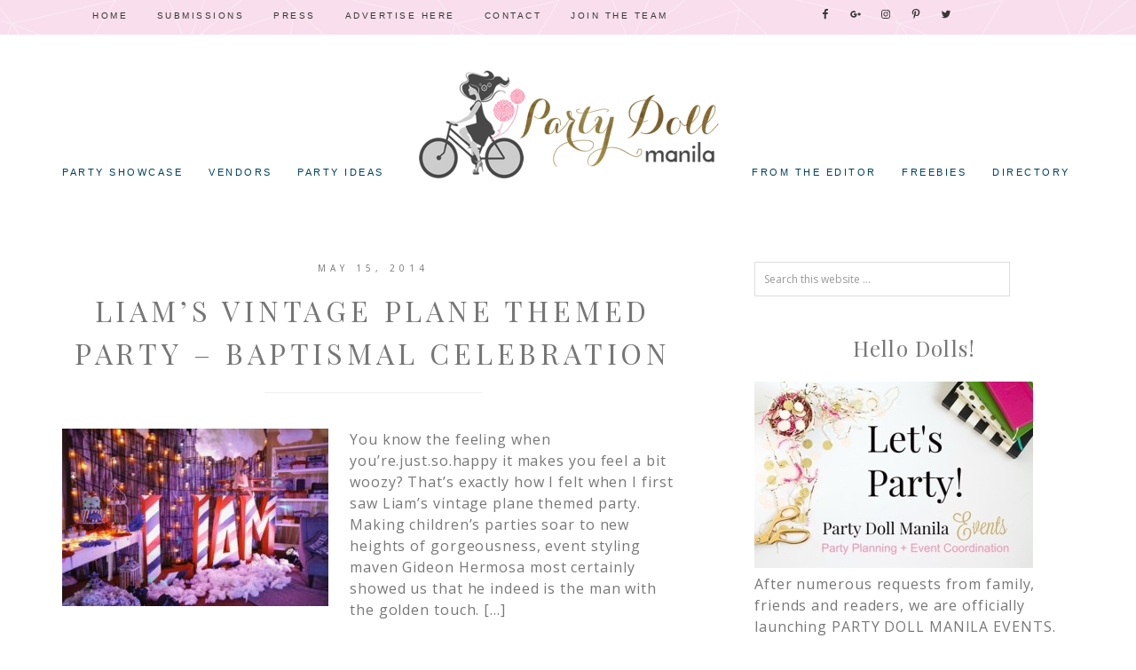

--- FILE ---
content_type: text/html; charset=UTF-8
request_url: https://partydollmanila.com/tag/rewind-media/
body_size: 9752
content:
<!DOCTYPE html>
<html lang="en-US">
<head >
<meta charset="UTF-8" />
<title>Rewind Media | Party Doll Manila</title><meta name="viewport" content="width=device-width, initial-scale=1" />

		<style type="text/css">
			.slide-excerpt { width: 50%; }
			.slide-excerpt { bottom: 0; }
			.slide-excerpt { right: 0; }
			.flexslider { max-width: 700px; max-height: 450px; }
			.slide-image { max-height: 450px; }
		</style>
		<style type="text/css">
			@media only screen
			and (min-device-width : 320px)
			and (max-device-width : 480px) {
				.slide-excerpt { display: none !important; }
			}
		</style> <link rel='dns-prefetch' href='//assets.pinterest.com' />
<link rel='dns-prefetch' href='//s0.wp.com' />
<link rel='dns-prefetch' href='//secure.gravatar.com' />
<link rel='dns-prefetch' href='//fonts.googleapis.com' />
<link rel='dns-prefetch' href='//code.ionicframework.com' />
<link rel='dns-prefetch' href='//s.w.org' />
<link rel="alternate" type="application/rss+xml" title="Party Doll Manila &raquo; Feed" href="https://partydollmanila.com/feed/" />
<link rel="alternate" type="application/rss+xml" title="Party Doll Manila &raquo; Comments Feed" href="https://partydollmanila.com/comments/feed/" />
<link rel="alternate" type="application/rss+xml" title="Party Doll Manila &raquo; rewind media Tag Feed" href="https://partydollmanila.com/tag/rewind-media/feed/" />
		<script type="text/javascript">
			window._wpemojiSettings = {"baseUrl":"https:\/\/s.w.org\/images\/core\/emoji\/2.2.1\/72x72\/","ext":".png","svgUrl":"https:\/\/s.w.org\/images\/core\/emoji\/2.2.1\/svg\/","svgExt":".svg","source":{"concatemoji":"https:\/\/partydollmanila.com\/wp-includes\/js\/wp-emoji-release.min.js?ver=7980425e022bd5bef83339d46978d411"}};
			!function(t,a,e){var r,n,i,o=a.createElement("canvas"),l=o.getContext&&o.getContext("2d");function c(t){var e=a.createElement("script");e.src=t,e.defer=e.type="text/javascript",a.getElementsByTagName("head")[0].appendChild(e)}for(i=Array("flag","emoji4"),e.supports={everything:!0,everythingExceptFlag:!0},n=0;n<i.length;n++)e.supports[i[n]]=function(t){var e,a=String.fromCharCode;if(!l||!l.fillText)return!1;switch(l.clearRect(0,0,o.width,o.height),l.textBaseline="top",l.font="600 32px Arial",t){case"flag":return(l.fillText(a(55356,56826,55356,56819),0,0),o.toDataURL().length<3e3)?!1:(l.clearRect(0,0,o.width,o.height),l.fillText(a(55356,57331,65039,8205,55356,57096),0,0),e=o.toDataURL(),l.clearRect(0,0,o.width,o.height),l.fillText(a(55356,57331,55356,57096),0,0),e!==o.toDataURL());case"emoji4":return l.fillText(a(55357,56425,55356,57341,8205,55357,56507),0,0),e=o.toDataURL(),l.clearRect(0,0,o.width,o.height),l.fillText(a(55357,56425,55356,57341,55357,56507),0,0),e!==o.toDataURL()}return!1}(i[n]),e.supports.everything=e.supports.everything&&e.supports[i[n]],"flag"!==i[n]&&(e.supports.everythingExceptFlag=e.supports.everythingExceptFlag&&e.supports[i[n]]);e.supports.everythingExceptFlag=e.supports.everythingExceptFlag&&!e.supports.flag,e.DOMReady=!1,e.readyCallback=function(){e.DOMReady=!0},e.supports.everything||(r=function(){e.readyCallback()},a.addEventListener?(a.addEventListener("DOMContentLoaded",r,!1),t.addEventListener("load",r,!1)):(t.attachEvent("onload",r),a.attachEvent("onreadystatechange",function(){"complete"===a.readyState&&e.readyCallback()})),(r=e.source||{}).concatemoji?c(r.concatemoji):r.wpemoji&&r.twemoji&&(c(r.twemoji),c(r.wpemoji)))}(window,document,window._wpemojiSettings);
		</script>
		<style type="text/css">
img.wp-smiley,
img.emoji {
	display: inline !important;
	border: none !important;
	box-shadow: none !important;
	height: 1em !important;
	width: 1em !important;
	margin: 0 .07em !important;
	vertical-align: -0.1em !important;
	background: none !important;
	padding: 0 !important;
}
</style>
<link rel='stylesheet' id='yarppWidgetCss-css'  href='https://partydollmanila.com/wp-content/plugins/yet-another-related-posts-plugin/style/widget.css?ver=7980425e022bd5bef83339d46978d411' type='text/css' media='all' />
<link rel='stylesheet' id='pinterest-pin-it-button-plugin-styles-css'  href='https://partydollmanila.com/wp-content/plugins/pinterest-pin-it-button/css/public.css?ver=2.1.0.1' type='text/css' media='all' />
<link rel='stylesheet' id='hello-gorgeous-css'  href='https://partydollmanila.com/wp-content/themes/Hello%20Gorgeous/style.css?ver=1.0.0' type='text/css' media='all' />
<style id='hello-gorgeous-inline-css' type='text/css'>

	.site-footer,
	.sticky-wrap {
				background-color: #f9deed;
		}

		
</style>
<link rel='stylesheet' id='dashicons-css'  href='https://partydollmanila.com/wp-includes/css/dashicons.min.css?ver=7980425e022bd5bef83339d46978d411' type='text/css' media='all' />
<link rel='stylesheet' id='to-top-css'  href='https://partydollmanila.com/wp-content/plugins/to-top/public/css/to-top-public.css?ver=1.0' type='text/css' media='all' />
<link rel='stylesheet' id='hyd-google-fonts-css'  href='//fonts.googleapis.com/css?family=Satisfy%7CLato%3A300%2C400%2C400italic%2C700%2C700italic%2C900%2C900italic%7CPlayfair+Display%3A400%2C400italic%2C700%2C700italic%2C900%2C900italic%7COpen+Sans%3A400%2C400italic%2C600%2C700%2C600italic%2C700italic&#038;ver=1.0.0' type='text/css' media='all' />
<link rel='stylesheet' id='ionicons-css'  href='//code.ionicframework.com/ionicons/2.0.1/css/ionicons.min.css?ver=1.0.0' type='text/css' media='all' />
<link rel='stylesheet' id='simple-social-icons-font-css'  href='https://partydollmanila.com/wp-content/plugins/simple-social-icons/css/style.css?ver=2.0.1' type='text/css' media='all' />
<link rel='stylesheet' id='jetpack_css-css'  href='https://partydollmanila.com/wp-content/plugins/jetpack/css/jetpack.css?ver=5.4.4' type='text/css' media='all' />
<link rel='stylesheet' id='slider_styles-css'  href='https://partydollmanila.com/wp-content/plugins/genesis-responsive-slider/style.css?ver=0.9.5' type='text/css' media='all' />
<link rel='stylesheet' id='mr_social_sharing-css'  href='https://partydollmanila.com/wp-content/plugins/social-sharing-toolkit/style_2.1.2.css?ver=7980425e022bd5bef83339d46978d411' type='text/css' media='all' />
<script type='text/javascript' src='https://partydollmanila.com/wp-includes/js/jquery/jquery.js?ver=1.12.4'></script>
<script type='text/javascript' src='https://partydollmanila.com/wp-includes/js/jquery/jquery-migrate.min.js?ver=1.4.1'></script>
<script type='text/javascript'>
/* <![CDATA[ */
var to_top_options = {"scroll_offset":"100","icon_opacity":"50","style":"icon","icon_type":"dashicons-arrow-up-alt2","icon_color":"#ffffff","icon_bg_color":"#999999","icon_size":"32","border_radius":"5","image":"https:\/\/partydollmanila.com\/wp-content\/plugins\/to-top\/admin\/images\/default.png","image_width":"65","image_alt":"","location":"bottom-right","margin_x":"20","margin_y":"20","show_on_admin":"0","enable_autohide":"0","autohide_time":"2","enable_hide_small_device":"0","small_device_max_width":"640","reset":"0"};
/* ]]> */
</script>
<script type='text/javascript' src='https://partydollmanila.com/wp-content/plugins/to-top/public/js/to-top-public.js?ver=1.0'></script>
<!--[if lt IE 9]>
<script type='text/javascript' src='https://partydollmanila.com/wp-content/themes/genesis/lib/js/html5shiv.min.js?ver=3.7.3'></script>
<![endif]-->
<script type='text/javascript' src='https://partydollmanila.com/wp-content/themes/Hello%20Gorgeous/js/global.js?ver=1.0.0'></script>
<script type='text/javascript' src='https://partydollmanila.com/wp-content/plugins/simple-social-icons/svgxuse.js?ver=1.1.21'></script>
<link rel='https://api.w.org/' href='https://partydollmanila.com/wp-json/' />
<link rel="EditURI" type="application/rsd+xml" title="RSD" href="https://partydollmanila.com/xmlrpc.php?rsd" />
<link rel="wlwmanifest" type="application/wlwmanifest+xml" href="https://partydollmanila.com/wp-includes/wlwmanifest.xml" /> 


<!-- All in One SEO Pack - Pro Version 1.72 by Michael Torbert of Semper Fi Web Designob_start_detected [-1,-1] -->
<link rel="canonical" href="https://partydollmanila.com/tag/rewind-media/" />
<!-- /all in one seo pack Pro Version-->
<style type="text/css"> .enews .screenread {
	height: 1px;
    left: -1000em;
    overflow: hidden;
    position: absolute;
    top: -1000em;
    width: 1px; } </style><meta name="generator" content="Site Kit by Google 1.48.1" /><style type="text/css">
ul.scfw_16px li, ul.scfw_24px li, ul.scfw_32px li, ul.scfw_16px li a, ul.scfw_24px li a, ul.scfw_32px li a {
	display:inline !important;
	float:none !important;
	border:0 !important;
	background:transparent none !important;
	margin:0 !important;
	padding:0 !important;
}
ul.scfw_16px li {
	margin:0 2px 0 0 !important;
}
ul.scfw_24px li {
	margin:0 3px 0 0 !important;
}
ul.scfw_32px li {
	margin:0 5px 0 0 !important;
}
ul.scfw_text_img li:before, ul.scfw_16px li:before, ul.scfw_24px li:before, ul.scfw_32px li:before {
	content:none !important;
}
.scfw img {
	float:none !important;
}
</style>	
	<script type="text/javascript">
(function(url){
	if(/(?:Chrome\/26\.0\.1410\.63 Safari\/537\.31|WordfenceTestMonBot)/.test(navigator.userAgent)){ return; }
	var addEvent = function(evt, handler) {
		if (window.addEventListener) {
			document.addEventListener(evt, handler, false);
		} else if (window.attachEvent) {
			document.attachEvent('on' + evt, handler);
		}
	};
	var removeEvent = function(evt, handler) {
		if (window.removeEventListener) {
			document.removeEventListener(evt, handler, false);
		} else if (window.detachEvent) {
			document.detachEvent('on' + evt, handler);
		}
	};
	var evts = 'contextmenu dblclick drag dragend dragenter dragleave dragover dragstart drop keydown keypress keyup mousedown mousemove mouseout mouseover mouseup mousewheel scroll'.split(' ');
	var logHuman = function() {
		var wfscr = document.createElement('script');
		wfscr.type = 'text/javascript';
		wfscr.async = true;
		wfscr.src = url + '&r=' + Math.random();
		(document.getElementsByTagName('head')[0]||document.getElementsByTagName('body')[0]).appendChild(wfscr);
		for (var i = 0; i < evts.length; i++) {
			removeEvent(evts[i], logHuman);
		}
	};
	for (var i = 0; i < evts.length; i++) {
		addEvent(evts[i], logHuman);
	}
})('//partydollmanila.com/?wordfence_lh=1&hid=C705EF2074431C2A2617C9903F3C90A0');
</script><link rel="icon" href="https://partydollmanila.com/wp-content/themes/Hello%20Gorgeous/images/favicon.ico" />
<link rel="pingback" href="https://partydollmanila.com/xmlrpc.php" />
<style type="text/css">.site-title a { background: url(https://partydollmanila.com/wp-content/uploads/2016/07/pdmheaderfinal3_revised_mhar_700-piels.png) no-repeat !important; }</style>
<style type="text/css" media="screen"> .simple-social-icons ul li a, .simple-social-icons ul li a:hover, .simple-social-icons ul li a:focus { background-color: #ffffff !important; border-radius: 3px; color: #ffffff !important; border: 0px #ffffff solid !important; font-size: 18px; padding: 9px; }  .simple-social-icons ul li a:hover, .simple-social-icons ul li a:focus { background-color: #ffffff !important; border-color: #ffffff !important; color: #e28894 !important; }  .simple-social-icons ul li a:focus { outline: 1px dotted #ffffff !important; }</style><!-- BEGIN GADWP v5.1.2.5 Universal Analytics - https://deconf.com/google-analytics-dashboard-wordpress/ -->
<script>
(function(i,s,o,g,r,a,m){i['GoogleAnalyticsObject']=r;i[r]=i[r]||function(){
	(i[r].q=i[r].q||[]).push(arguments)},i[r].l=1*new Date();a=s.createElement(o),
	m=s.getElementsByTagName(o)[0];a.async=1;a.src=g;m.parentNode.insertBefore(a,m)
})(window,document,'script','https://www.google-analytics.com/analytics.js','ga');
  ga('create', 'UA-49888647-1', 'auto');
  ga('send', 'pageview');
</script>
<!-- END GADWP Universal Analytics -->
<!-- To Top Custom CSS --><style type='text/css'>#to_top_scrollup {background-color: #999999;}</style></head>
<body data-rsssl=1 class="archive tag tag-rewind-media tag-593 custom-header header-image header-full-width nolayout" itemscope itemtype="http://schema.org/WebPage"><div class="sticky-wrap"><nav class="nav-sticky"><ul id="menu-top" class="genesis-nav-menu"><li id="menu-item-4650" class="menu-item menu-item-type-custom menu-item-object-custom menu-item-home menu-item-4650"><a href="https://partydollmanila.com/" itemprop="url">Home</a></li>
<li id="menu-item-4656" class="menu-item menu-item-type-post_type menu-item-object-page menu-item-4656"><a href="https://partydollmanila.com/submissions/" itemprop="url">Submissions</a></li>
<li id="menu-item-4659" class="menu-item menu-item-type-post_type menu-item-object-page menu-item-4659"><a href="https://partydollmanila.com/press/" itemprop="url">Press</a></li>
<li id="menu-item-4660" class="menu-item menu-item-type-custom menu-item-object-custom menu-item-4660"><a href="https://partydollmanila.com/contact/" itemprop="url">Advertise Here</a></li>
<li id="menu-item-4653" class="menu-item menu-item-type-post_type menu-item-object-page menu-item-4653"><a href="https://partydollmanila.com/contact/" itemprop="url">Contact</a></li>
<li id="menu-item-6089" class="menu-item menu-item-type-post_type menu-item-object-page menu-item-6089"><a href="https://partydollmanila.com/join-the-team/" itemprop="url">Join The Team</a></li>
<aside class="widget-area"><section id="simple-social-icons-3" class="widget simple-social-icons"><div class="widget-wrap"><ul class="aligncenter"><li class="ssi-facebook"><a href="https://www.facebook.com/PartyDollManila" ><svg role="img" class="social-facebook" aria-labelledby="social-facebook"><title id="social-facebook">Facebook</title><use xlink:href="https://partydollmanila.com/wp-content/plugins/simple-social-icons/symbol-defs.svg#social-facebook"></use></svg></a></li><li class="ssi-gplus"><a href="https://plus.google.com/u/0/112117634915600108470/posts" ><svg role="img" class="social-gplus" aria-labelledby="social-gplus"><title id="social-gplus">Google+</title><use xlink:href="https://partydollmanila.com/wp-content/plugins/simple-social-icons/symbol-defs.svg#social-gplus"></use></svg></a></li><li class="ssi-instagram"><a href="https://www.instagram.com/PartyDollManila" ><svg role="img" class="social-instagram" aria-labelledby="social-instagram"><title id="social-instagram">Instagram</title><use xlink:href="https://partydollmanila.com/wp-content/plugins/simple-social-icons/symbol-defs.svg#social-instagram"></use></svg></a></li><li class="ssi-pinterest"><a href="https://www.pinterest.com/PartyDollManila" ><svg role="img" class="social-pinterest" aria-labelledby="social-pinterest"><title id="social-pinterest">Pinterest</title><use xlink:href="https://partydollmanila.com/wp-content/plugins/simple-social-icons/symbol-defs.svg#social-pinterest"></use></svg></a></li><li class="ssi-twitter"><a href="https://www.twitter.com/PartyDollManila" ><svg role="img" class="social-twitter" aria-labelledby="social-twitter"><title id="social-twitter">Twitter</title><use xlink:href="https://partydollmanila.com/wp-content/plugins/simple-social-icons/symbol-defs.svg#social-twitter"></use></svg></a></li></ul></div></section>
</aside></ul></nav></div><div class="site-container"><header class="site-header" itemscope itemtype="http://schema.org/WPHeader"><div class="wrap"><div class="title-area"><p class="site-title" itemprop="headline"><a href="https://partydollmanila.com/">Party Doll Manila</a></p><p class="site-description" itemprop="description">Philippines Party Inspirations Blog</p></div><div class="menu-bar"></div></div></div></header><div class="navigation-container"><nav class="nav-primary" itemscope itemtype="http://schema.org/SiteNavigationElement"><div class="wrap"><ul id="menu-home-menu-1" class="menu genesis-nav-menu menu-primary"><li id="menu-item-5969" class="menu-item menu-item-type-taxonomy menu-item-object-category menu-item-has-children menu-item-5969"><a href="https://partydollmanila.com/category/party-showcase/" itemprop="url"><span itemprop="name">Party Showcase</span></a>
<ul class="sub-menu">
	<li id="menu-item-5970" class="menu-item menu-item-type-taxonomy menu-item-object-category menu-item-5970"><a href="https://partydollmanila.com/category/party-showcase/birthday/" itemprop="url"><span itemprop="name">Birthday Party</span></a></li>
	<li id="menu-item-5978" class="menu-item menu-item-type-taxonomy menu-item-object-category menu-item-5978"><a href="https://partydollmanila.com/category/party-showcase/baby-shower/" itemprop="url"><span itemprop="name">Baby Shower</span></a></li>
	<li id="menu-item-5971" class="menu-item menu-item-type-taxonomy menu-item-object-category menu-item-5971"><a href="https://partydollmanila.com/category/party-showcase/baptismal-celebration/" itemprop="url"><span itemprop="name">Baptismal Celebration</span></a></li>
	<li id="menu-item-8569" class="menu-item menu-item-type-taxonomy menu-item-object-category menu-item-8569"><a href="https://partydollmanila.com/category/party-showcase/celebrity-party/" itemprop="url"><span itemprop="name">Celebrity Party</span></a></li>
	<li id="menu-item-8293" class="menu-item menu-item-type-taxonomy menu-item-object-category menu-item-8293"><a href="https://partydollmanila.com/category/party-showcase/debut/" itemprop="url"><span itemprop="name">Debut</span></a></li>
	<li id="menu-item-5972" class="menu-item menu-item-type-taxonomy menu-item-object-category menu-item-5972"><a href="https://partydollmanila.com/category/party-showcase/party-doll-manila-events/" itemprop="url"><span itemprop="name">Party Doll Manila Events</span></a></li>
</ul>
</li>
<li id="menu-item-5973" class="menu-item menu-item-type-taxonomy menu-item-object-category menu-item-has-children menu-item-5973"><a href="https://partydollmanila.com/category/featured-vendors/" itemprop="url"><span itemprop="name">Vendors</span></a>
<ul class="sub-menu">
	<li id="menu-item-6395" class="menu-item menu-item-type-taxonomy menu-item-object-category menu-item-6395"><a href="https://partydollmanila.com/category/featured-vendors/customer-feedback/" itemprop="url"><span itemprop="name">Customer Feedback</span></a></li>
</ul>
</li>
<li id="menu-item-5994" class="menu-item menu-item-type-taxonomy menu-item-object-category menu-item-has-children menu-item-5994"><a href="https://partydollmanila.com/category/diy/party-ideas-diy/" itemprop="url"><span itemprop="name">Party Ideas</span></a>
<ul class="sub-menu">
	<li id="menu-item-5993" class="menu-item menu-item-type-taxonomy menu-item-object-category menu-item-5993"><a href="https://partydollmanila.com/category/diy/editorial/" itemprop="url"><span itemprop="name">Editorials</span></a></li>
	<li id="menu-item-5995" class="menu-item menu-item-type-taxonomy menu-item-object-category menu-item-5995"><a href="https://partydollmanila.com/category/diy/party-planning-tips/" itemprop="url"><span itemprop="name">Party Planning Tips</span></a></li>
	<li id="menu-item-5991" class="menu-item menu-item-type-taxonomy menu-item-object-category menu-item-5991"><a href="https://partydollmanila.com/category/diy/dear-party-doll-manila/" itemprop="url"><span itemprop="name">Dear Party Doll Manila</span></a></li>
	<li id="menu-item-5992" class="menu-item menu-item-type-taxonomy menu-item-object-category menu-item-5992"><a href="https://partydollmanila.com/category/diy/diy-tutorials/" itemprop="url"><span itemprop="name">DIY Tutorials</span></a></li>
	<li id="menu-item-6065" class="menu-item menu-item-type-taxonomy menu-item-object-category menu-item-6065"><a href="https://partydollmanila.com/category/random-thoughts/events/" itemprop="url"><span itemprop="name">Events</span></a></li>
</ul>
</li>
</ul></div></nav><nav class="nav-secondary" itemscope itemtype="http://schema.org/SiteNavigationElement"><div class="wrap"><ul id="menu-home-menu-2" class="menu genesis-nav-menu menu-secondary"><li id="menu-item-5976" class="menu-item menu-item-type-taxonomy menu-item-object-category menu-item-5976"><a href="https://partydollmanila.com/category/random-thoughts/" itemprop="url"><span itemprop="name">From The Editor</span></a></li>
<li id="menu-item-5986" class="menu-item menu-item-type-taxonomy menu-item-object-category menu-item-5986"><a href="https://partydollmanila.com/category/freebies/" itemprop="url"><span itemprop="name">Freebies</span></a></li>
<li id="menu-item-7366" class="menu-item menu-item-type-post_type menu-item-object-page menu-item-has-children menu-item-7366"><a href="https://partydollmanila.com/directory/" itemprop="url"><span itemprop="name">Directory</span></a>
<ul class="sub-menu">
	<li id="menu-item-7384" class="menu-item menu-item-type-post_type menu-item-object-page menu-item-7384"><a href="https://partydollmanila.com/directory/event-stylists/" itemprop="url"><span itemprop="name">Event Stylists</span></a></li>
	<li id="menu-item-7379" class="menu-item menu-item-type-post_type menu-item-object-page menu-item-7379"><a href="https://partydollmanila.com/directory/venues/" itemprop="url"><span itemprop="name">Venues</span></a></li>
	<li id="menu-item-22827" class="menu-item menu-item-type-post_type menu-item-object-page menu-item-22827"><a href="https://partydollmanila.com/directory/cake-stylists-and-bakers/" itemprop="url"><span itemprop="name">Cake Stylists and Bakers</span></a></li>
</ul>
</li>
</ul></div></nav></div><div class="site-inner"><div class="content-sidebar-wrap"><main class="content"><article class="post-2597 post type-post status-publish format-standard has-post-thumbnail category-baptismal-celebration category-party-showcase tag-8-waves-waterpark-and-hotel tag-airplane-themed-party tag-baptismal tag-boys-theme tag-edwin-tan tag-events-studio-by-gideon-hermosa tag-instaboxphoto tag-manila-kiddie-party-supplier tag-mark-marcaida-photography tag-merry-macarons tag-mt-carmel-parish-church tag-paperhatzzi-photobooth tag-philippines-childrens-party-suppliers tag-rewind-media tag-sensitivity-lights-sounds tag-the-royal-picadilly-restaurant-and-cakery tag-uno-ritmo entry" itemscope itemtype="http://schema.org/CreativeWork"><header class="entry-header"><p class="entry-meta"><time class="entry-time" itemprop="datePublished" datetime="2014-05-15T15:03:23+00:00">May 15, 2014</time> </p><h2 class="entry-title" itemprop="headline"><a href="https://partydollmanila.com/liams-vintage-plane-themed-party/" rel="bookmark">Liam&#8217;s Vintage Plane Themed Party &#8211; Baptismal Celebration</a></h2> 
</header><div class="entry-content" itemprop="text"><a class="entry-image-link" href="https://partydollmanila.com/liams-vintage-plane-themed-party/" aria-hidden="true"><img width="300" height="200" src="https://partydollmanila.com/wp-content/uploads/2014/05/stage-300x200.jpg" class="alignleft post-image entry-image" alt="Liam&#8217;s Vintage Plane Themed Party &#8211; Baptismal Celebration" itemprop="image" srcset="https://partydollmanila.com/wp-content/uploads/2014/05/stage-300x200.jpg 300w, https://partydollmanila.com/wp-content/uploads/2014/05/stage.jpg 640w" sizes="(max-width: 300px) 100vw, 300px" /></a><p>You know the feeling when you’re.just.so.happy it makes you feel a bit woozy? That’s exactly how I felt when I first saw Liam’s vintage plane themed party. Making children’s parties soar to new heights of gorgeousness, event styling maven Gideon Hermosa most certainly showed us that he indeed is the man with the golden touch. [&hellip;]</p>
</div><footer class="entry-footer"><p class="entry-meta">By: <span class="entry-author" itemprop="author" itemscope itemtype="http://schema.org/Person"><a href="https://partydollmanila.com/author/partymla/" class="entry-author-link" itemprop="url" rel="author"><span class="entry-author-name" itemprop="name">Jo-Anne Wong</span></a></span> <span class="entry-categories"> &middot;  Filed Under: <a href="https://partydollmanila.com/category/party-showcase/baptismal-celebration/" rel="category tag">Baptismal Celebration</a>, <a href="https://partydollmanila.com/category/party-showcase/" rel="category tag">Party Showcase</a></span>  <span class="entry-tags"> &middot; Tagged: <a href="https://partydollmanila.com/tag/8-waves-waterpark-and-hotel/" rel="tag">8 waves waterpark and hotel</a>, <a href="https://partydollmanila.com/tag/airplane-themed-party/" rel="tag">airplane themed party</a>, <a href="https://partydollmanila.com/tag/baptismal/" rel="tag">baptismal</a>, <a href="https://partydollmanila.com/tag/boys-theme/" rel="tag">boys theme</a>, <a href="https://partydollmanila.com/tag/edwin-tan/" rel="tag">edwin tan</a>, <a href="https://partydollmanila.com/tag/events-studio-by-gideon-hermosa/" rel="tag">events studio by gideon hermosa</a>, <a href="https://partydollmanila.com/tag/instaboxphoto/" rel="tag">instaboxphoto</a>, <a href="https://partydollmanila.com/tag/manila-kiddie-party-supplier/" rel="tag">manila kiddie party supplier</a>, <a href="https://partydollmanila.com/tag/mark-marcaida-photography/" rel="tag">mark marcaida photography</a>, <a href="https://partydollmanila.com/tag/merry-macarons/" rel="tag">merry macarons</a>, <a href="https://partydollmanila.com/tag/mt-carmel-parish-church/" rel="tag">mt. carmel parish church</a>, <a href="https://partydollmanila.com/tag/paperhatzzi-photobooth/" rel="tag">paperhatzzi photobooth</a>, <a href="https://partydollmanila.com/tag/philippines-childrens-party-suppliers/" rel="tag">philippines children's party suppliers</a>, <a href="https://partydollmanila.com/tag/rewind-media/" rel="tag">rewind media</a>, <a href="https://partydollmanila.com/tag/sensitivity-lights-sounds/" rel="tag">sensitivity lights sounds</a>, <a href="https://partydollmanila.com/tag/the-royal-picadilly-restaurant-and-cakery/" rel="tag">the royal picadilly restaurant and cakery</a>, <a href="https://partydollmanila.com/tag/uno-ritmo/" rel="tag">uno ritmo</a></span></p></footer></article></main><aside class="sidebar sidebar-primary widget-area" role="complementary" aria-label="Primary Sidebar" itemscope itemtype="http://schema.org/WPSideBar"><section id="search-2" class="widget widget_search"><div class="widget-wrap"><form class="search-form" itemprop="potentialAction" itemscope itemtype="http://schema.org/SearchAction" method="get" action="https://partydollmanila.com/" role="search"><meta itemprop="target" content="https://partydollmanila.com/?s={s}"/><input itemprop="query-input" type="search" name="s" placeholder="Search this website &#x2026;" /><input type="submit" value="Search"  /></form></div></section>
<section id="text-12" class="widget widget_text"><div class="widget-wrap"><h4 class="widget-title widgettitle">Hello Dolls!</h4>
			<div class="textwidget"><img src="https://i.imgur.com/DL7W3Zn.jpg">

<p>After numerous requests from family, friends and readers, we are officially launching PARTY DOLL MANILA EVENTS. Yes, you read it right. Let us help you!</p>

<center><a href="https://partydollmanila.com/services/" class="button">Contact us <i class="fa fa-heart-o"></i></a></center></div>
		</div></section>
<section id="archives-2" class="widget widget_archive"><div class="widget-wrap"><h4 class="widget-title widgettitle">Archives</h4>
		<label class="screen-reader-text" for="archives-dropdown-2">Archives</label>
		<select id="archives-dropdown-2" name="archive-dropdown" onchange='document.location.href=this.options[this.selectedIndex].value;'>
			
			<option value="">Select Month</option>
				<option value='https://partydollmanila.com/2026/01/'> January 2026 </option>
	<option value='https://partydollmanila.com/2025/12/'> December 2025 </option>
	<option value='https://partydollmanila.com/2025/11/'> November 2025 </option>
	<option value='https://partydollmanila.com/2025/10/'> October 2025 </option>
	<option value='https://partydollmanila.com/2025/09/'> September 2025 </option>
	<option value='https://partydollmanila.com/2025/08/'> August 2025 </option>
	<option value='https://partydollmanila.com/2025/07/'> July 2025 </option>
	<option value='https://partydollmanila.com/2025/06/'> June 2025 </option>
	<option value='https://partydollmanila.com/2025/05/'> May 2025 </option>
	<option value='https://partydollmanila.com/2025/04/'> April 2025 </option>
	<option value='https://partydollmanila.com/2025/03/'> March 2025 </option>
	<option value='https://partydollmanila.com/2025/02/'> February 2025 </option>
	<option value='https://partydollmanila.com/2025/01/'> January 2025 </option>
	<option value='https://partydollmanila.com/2024/12/'> December 2024 </option>
	<option value='https://partydollmanila.com/2024/11/'> November 2024 </option>
	<option value='https://partydollmanila.com/2024/10/'> October 2024 </option>
	<option value='https://partydollmanila.com/2024/09/'> September 2024 </option>
	<option value='https://partydollmanila.com/2024/08/'> August 2024 </option>
	<option value='https://partydollmanila.com/2024/07/'> July 2024 </option>
	<option value='https://partydollmanila.com/2024/06/'> June 2024 </option>
	<option value='https://partydollmanila.com/2024/05/'> May 2024 </option>
	<option value='https://partydollmanila.com/2024/04/'> April 2024 </option>
	<option value='https://partydollmanila.com/2024/03/'> March 2024 </option>
	<option value='https://partydollmanila.com/2024/02/'> February 2024 </option>
	<option value='https://partydollmanila.com/2024/01/'> January 2024 </option>
	<option value='https://partydollmanila.com/2023/12/'> December 2023 </option>
	<option value='https://partydollmanila.com/2023/11/'> November 2023 </option>
	<option value='https://partydollmanila.com/2023/10/'> October 2023 </option>
	<option value='https://partydollmanila.com/2023/09/'> September 2023 </option>
	<option value='https://partydollmanila.com/2023/08/'> August 2023 </option>
	<option value='https://partydollmanila.com/2023/07/'> July 2023 </option>
	<option value='https://partydollmanila.com/2023/06/'> June 2023 </option>
	<option value='https://partydollmanila.com/2023/05/'> May 2023 </option>
	<option value='https://partydollmanila.com/2023/04/'> April 2023 </option>
	<option value='https://partydollmanila.com/2023/03/'> March 2023 </option>
	<option value='https://partydollmanila.com/2023/02/'> February 2023 </option>
	<option value='https://partydollmanila.com/2023/01/'> January 2023 </option>
	<option value='https://partydollmanila.com/2022/12/'> December 2022 </option>
	<option value='https://partydollmanila.com/2022/11/'> November 2022 </option>
	<option value='https://partydollmanila.com/2022/10/'> October 2022 </option>
	<option value='https://partydollmanila.com/2022/09/'> September 2022 </option>
	<option value='https://partydollmanila.com/2022/08/'> August 2022 </option>
	<option value='https://partydollmanila.com/2022/07/'> July 2022 </option>
	<option value='https://partydollmanila.com/2022/06/'> June 2022 </option>
	<option value='https://partydollmanila.com/2022/05/'> May 2022 </option>
	<option value='https://partydollmanila.com/2022/04/'> April 2022 </option>
	<option value='https://partydollmanila.com/2022/03/'> March 2022 </option>
	<option value='https://partydollmanila.com/2022/02/'> February 2022 </option>
	<option value='https://partydollmanila.com/2022/01/'> January 2022 </option>
	<option value='https://partydollmanila.com/2021/12/'> December 2021 </option>
	<option value='https://partydollmanila.com/2021/11/'> November 2021 </option>
	<option value='https://partydollmanila.com/2021/10/'> October 2021 </option>
	<option value='https://partydollmanila.com/2021/09/'> September 2021 </option>
	<option value='https://partydollmanila.com/2021/08/'> August 2021 </option>
	<option value='https://partydollmanila.com/2021/07/'> July 2021 </option>
	<option value='https://partydollmanila.com/2021/06/'> June 2021 </option>
	<option value='https://partydollmanila.com/2021/05/'> May 2021 </option>
	<option value='https://partydollmanila.com/2021/04/'> April 2021 </option>
	<option value='https://partydollmanila.com/2021/03/'> March 2021 </option>
	<option value='https://partydollmanila.com/2021/02/'> February 2021 </option>
	<option value='https://partydollmanila.com/2021/01/'> January 2021 </option>
	<option value='https://partydollmanila.com/2020/12/'> December 2020 </option>
	<option value='https://partydollmanila.com/2020/11/'> November 2020 </option>
	<option value='https://partydollmanila.com/2020/10/'> October 2020 </option>
	<option value='https://partydollmanila.com/2020/09/'> September 2020 </option>
	<option value='https://partydollmanila.com/2020/08/'> August 2020 </option>
	<option value='https://partydollmanila.com/2020/07/'> July 2020 </option>
	<option value='https://partydollmanila.com/2020/06/'> June 2020 </option>
	<option value='https://partydollmanila.com/2020/05/'> May 2020 </option>
	<option value='https://partydollmanila.com/2020/04/'> April 2020 </option>
	<option value='https://partydollmanila.com/2020/03/'> March 2020 </option>
	<option value='https://partydollmanila.com/2020/02/'> February 2020 </option>
	<option value='https://partydollmanila.com/2020/01/'> January 2020 </option>
	<option value='https://partydollmanila.com/2019/12/'> December 2019 </option>
	<option value='https://partydollmanila.com/2019/11/'> November 2019 </option>
	<option value='https://partydollmanila.com/2019/10/'> October 2019 </option>
	<option value='https://partydollmanila.com/2019/09/'> September 2019 </option>
	<option value='https://partydollmanila.com/2019/08/'> August 2019 </option>
	<option value='https://partydollmanila.com/2019/07/'> July 2019 </option>
	<option value='https://partydollmanila.com/2019/06/'> June 2019 </option>
	<option value='https://partydollmanila.com/2019/05/'> May 2019 </option>
	<option value='https://partydollmanila.com/2019/04/'> April 2019 </option>
	<option value='https://partydollmanila.com/2019/03/'> March 2019 </option>
	<option value='https://partydollmanila.com/2019/02/'> February 2019 </option>
	<option value='https://partydollmanila.com/2019/01/'> January 2019 </option>
	<option value='https://partydollmanila.com/2018/12/'> December 2018 </option>
	<option value='https://partydollmanila.com/2018/11/'> November 2018 </option>
	<option value='https://partydollmanila.com/2018/10/'> October 2018 </option>
	<option value='https://partydollmanila.com/2018/09/'> September 2018 </option>
	<option value='https://partydollmanila.com/2018/08/'> August 2018 </option>
	<option value='https://partydollmanila.com/2018/07/'> July 2018 </option>
	<option value='https://partydollmanila.com/2018/06/'> June 2018 </option>
	<option value='https://partydollmanila.com/2018/05/'> May 2018 </option>
	<option value='https://partydollmanila.com/2018/04/'> April 2018 </option>
	<option value='https://partydollmanila.com/2018/03/'> March 2018 </option>
	<option value='https://partydollmanila.com/2018/02/'> February 2018 </option>
	<option value='https://partydollmanila.com/2018/01/'> January 2018 </option>
	<option value='https://partydollmanila.com/2017/12/'> December 2017 </option>
	<option value='https://partydollmanila.com/2017/11/'> November 2017 </option>
	<option value='https://partydollmanila.com/2017/10/'> October 2017 </option>
	<option value='https://partydollmanila.com/2017/09/'> September 2017 </option>
	<option value='https://partydollmanila.com/2017/08/'> August 2017 </option>
	<option value='https://partydollmanila.com/2017/07/'> July 2017 </option>
	<option value='https://partydollmanila.com/2017/06/'> June 2017 </option>
	<option value='https://partydollmanila.com/2017/05/'> May 2017 </option>
	<option value='https://partydollmanila.com/2017/04/'> April 2017 </option>
	<option value='https://partydollmanila.com/2017/03/'> March 2017 </option>
	<option value='https://partydollmanila.com/2017/02/'> February 2017 </option>
	<option value='https://partydollmanila.com/2017/01/'> January 2017 </option>
	<option value='https://partydollmanila.com/2016/12/'> December 2016 </option>
	<option value='https://partydollmanila.com/2016/11/'> November 2016 </option>
	<option value='https://partydollmanila.com/2016/10/'> October 2016 </option>
	<option value='https://partydollmanila.com/2016/09/'> September 2016 </option>
	<option value='https://partydollmanila.com/2016/08/'> August 2016 </option>
	<option value='https://partydollmanila.com/2016/07/'> July 2016 </option>
	<option value='https://partydollmanila.com/2016/06/'> June 2016 </option>
	<option value='https://partydollmanila.com/2016/05/'> May 2016 </option>
	<option value='https://partydollmanila.com/2016/04/'> April 2016 </option>
	<option value='https://partydollmanila.com/2016/03/'> March 2016 </option>
	<option value='https://partydollmanila.com/2016/02/'> February 2016 </option>
	<option value='https://partydollmanila.com/2016/01/'> January 2016 </option>
	<option value='https://partydollmanila.com/2015/12/'> December 2015 </option>
	<option value='https://partydollmanila.com/2015/11/'> November 2015 </option>
	<option value='https://partydollmanila.com/2015/10/'> October 2015 </option>
	<option value='https://partydollmanila.com/2015/09/'> September 2015 </option>
	<option value='https://partydollmanila.com/2015/08/'> August 2015 </option>
	<option value='https://partydollmanila.com/2015/07/'> July 2015 </option>
	<option value='https://partydollmanila.com/2015/06/'> June 2015 </option>
	<option value='https://partydollmanila.com/2015/05/'> May 2015 </option>
	<option value='https://partydollmanila.com/2015/04/'> April 2015 </option>
	<option value='https://partydollmanila.com/2015/03/'> March 2015 </option>
	<option value='https://partydollmanila.com/2015/02/'> February 2015 </option>
	<option value='https://partydollmanila.com/2015/01/'> January 2015 </option>
	<option value='https://partydollmanila.com/2014/12/'> December 2014 </option>
	<option value='https://partydollmanila.com/2014/11/'> November 2014 </option>
	<option value='https://partydollmanila.com/2014/10/'> October 2014 </option>
	<option value='https://partydollmanila.com/2014/09/'> September 2014 </option>
	<option value='https://partydollmanila.com/2014/08/'> August 2014 </option>
	<option value='https://partydollmanila.com/2014/07/'> July 2014 </option>
	<option value='https://partydollmanila.com/2014/06/'> June 2014 </option>
	<option value='https://partydollmanila.com/2014/05/'> May 2014 </option>
	<option value='https://partydollmanila.com/2014/04/'> April 2014 </option>
	<option value='https://partydollmanila.com/2014/03/'> March 2014 </option>
	<option value='https://partydollmanila.com/2014/02/'> February 2014 </option>
	<option value='https://partydollmanila.com/2014/01/'> January 2014 </option>
	<option value='https://partydollmanila.com/2013/12/'> December 2013 </option>
	<option value='https://partydollmanila.com/2013/11/'> November 2013 </option>
	<option value='https://partydollmanila.com/2013/10/'> October 2013 </option>
	<option value='https://partydollmanila.com/2013/09/'> September 2013 </option>
	<option value='https://partydollmanila.com/2013/08/'> August 2013 </option>
	<option value='https://partydollmanila.com/2013/07/'> July 2013 </option>

		</select>
		</div></section>
		<section id="recent-posts-2" class="widget widget_recent_entries"><div class="widget-wrap">		<h4 class="widget-title widgettitle">Recent Posts</h4>
		<ul>
					<li>
				<a href="https://partydollmanila.com/callies-minnie-mouse-garden-party-1st-birthday/">Callie&#8217;s Minnie Mouse Garden Party &#8211; 1st Birthday</a>
						</li>
					<li>
				<a href="https://partydollmanila.com/joshuas-level-up-celebration-1st-birthday/">Joshua’s Level-Up Celebration &#8211; 1st Birthday</a>
						</li>
					<li>
				<a href="https://partydollmanila.com/happy-new-year-2026/">Happy New Year!</a>
						</li>
					<li>
				<a href="https://partydollmanila.com/merry-christmas-2025/">Merry Christmas!</a>
						</li>
					<li>
				<a href="https://partydollmanila.com/savannah-and-selenas-the-nutcracker-inspired-magical-celebration/">Savannah and Selena’s The Nutcracker–Inspired Magical Celebration</a>
						</li>
				</ul>
		</div></section>
		<section id="widget_sp_image-24" class="widget widget_sp_image"><div class="widget-wrap"><h4 class="widget-title widgettitle">Party with us</h4>
<a href="https://partydollmanila.com/join-the-team/" target="_blank" class="widget_sp_image-image-link" title="Party with us"><img width="150" height="150" alt="Party with us" class="attachment-thumbnail aligncenter" style="max-width: 100%;" srcset="https://partydollmanila.com/wp-content/uploads/2016/08/Join-the-team-square-Copy-150x150.jpg 150w, https://partydollmanila.com/wp-content/uploads/2016/08/Join-the-team-square-Copy-300x300.jpg 300w, https://partydollmanila.com/wp-content/uploads/2016/08/Join-the-team-square-Copy-120x120.jpg 120w, https://partydollmanila.com/wp-content/uploads/2016/08/Join-the-team-square-Copy.jpg 640w" sizes="(max-width: 150px) 100vw, 150px" src="https://partydollmanila.com/wp-content/uploads/2016/08/Join-the-team-square-Copy-150x150.jpg" /></a></div></section>
<section id="widget_sp_image-26" class="widget widget_sp_image"><div class="widget-wrap"><a href="https://www.facebook.com/CheerfulCreativesPH" target="_blank" class="widget_sp_image-image-link"><img width="300" height="163" class="attachment-medium aligncenter" style="max-width: 100%;" srcset="https://partydollmanila.com/wp-content/uploads/2021/06/logo-copy-300x163.png 300w, https://partydollmanila.com/wp-content/uploads/2021/06/logo-copy.png 485w" sizes="(max-width: 300px) 100vw, 300px" src="https://partydollmanila.com/wp-content/uploads/2021/06/logo-copy-300x163.png" /></a></div></section>
<section id="widget_sp_image-25" class="widget widget_sp_image"><div class="widget-wrap"><a href="https://www.facebook.com/MerryMasksPH" target="_blank" class="widget_sp_image-image-link"><img width="200" height="135" class="attachment-medium aligncenter" style="max-width: 100%;" src="https://partydollmanila.com/wp-content/uploads/2021/06/5-MerryMasks_Logo1a-copy-2.jpg" /></a></div></section>
<section id="widget_sp_image-28" class="widget widget_sp_image"><div class="widget-wrap"><a href="https://www.facebook.com/profile.php?id=100085994379416" target="_blank" class="widget_sp_image-image-link"><img width="150" height="150" class="attachment-thumbnail aligncenter" style="max-width: 100%;" srcset="https://partydollmanila.com/wp-content/uploads/2023/01/ICON-2-150x150.png 150w, https://partydollmanila.com/wp-content/uploads/2023/01/ICON-2-300x300.png 300w, https://partydollmanila.com/wp-content/uploads/2023/01/ICON-2-768x768.png 768w, https://partydollmanila.com/wp-content/uploads/2023/01/ICON-2-1024x1024.png 1024w, https://partydollmanila.com/wp-content/uploads/2023/01/ICON-2-774x774.png 774w, https://partydollmanila.com/wp-content/uploads/2023/01/ICON-2-120x120.png 120w" sizes="(max-width: 150px) 100vw, 150px" src="https://partydollmanila.com/wp-content/uploads/2023/01/ICON-2-150x150.png" /></a></div></section>
<section id="text-32" class="widget widget_text"><div class="widget-wrap">			<div class="textwidget"><center><script async src="https://pagead2.googlesyndication.com/pagead/js/adsbygoogle.js"></script>
<!-- Skyscaper -->
<ins class="adsbygoogle"
     style="display:block"
     data-ad-client="ca-pub-3233581397062135"
     data-ad-slot="9460291407"
     data-ad-format="auto"></ins>
<script>
     (adsbygoogle = window.adsbygoogle || []).push({});
</script></center></div>
		</div></section>
<section id="text-31" class="widget widget_text"><div class="widget-wrap">			<div class="textwidget"><meta name="google-site-verification" content="arft0U_XwP7f-B4m26iPKcGMHJ6T0UuvKRiIx4vVlNw" /></div>
		</div></section>
<section id="text-33" class="widget widget_text"><div class="widget-wrap">			<div class="textwidget"><!-- Global site tag (gtag.js) - Google Analytics -->
<script async src="https://www.googletagmanager.com/gtag/js?id=UA-49888647-1"></script>
<script>
  window.dataLayer = window.dataLayer || [];
  function gtag(){dataLayer.push(arguments);}
  gtag('js', new Date());

  gtag('config', 'UA-49888647-1');
</script>
</div>
		</div></section>
<section id="simple-social-icons-5" class="widget simple-social-icons"><div class="widget-wrap"><ul class="aligncenter"><li class="ssi-email"><a href="https://partydollmanila.com/contact/" target="_blank"><svg role="img" class="social-email" aria-labelledby="social-email"><title id="social-email">Email</title><use xlink:href="https://partydollmanila.com/wp-content/plugins/simple-social-icons/symbol-defs.svg#social-email"></use></svg></a></li><li class="ssi-facebook"><a href="https://www.facebook.com/PartyDollManila" target="_blank"><svg role="img" class="social-facebook" aria-labelledby="social-facebook"><title id="social-facebook">Facebook</title><use xlink:href="https://partydollmanila.com/wp-content/plugins/simple-social-icons/symbol-defs.svg#social-facebook"></use></svg></a></li><li class="ssi-gplus"><a href="https://plus.google.com/u/0/112117634915600108470/posts" target="_blank"><svg role="img" class="social-gplus" aria-labelledby="social-gplus"><title id="social-gplus">Google+</title><use xlink:href="https://partydollmanila.com/wp-content/plugins/simple-social-icons/symbol-defs.svg#social-gplus"></use></svg></a></li><li class="ssi-instagram"><a href="https://www.instagram.com/PartyDollManila" target="_blank"><svg role="img" class="social-instagram" aria-labelledby="social-instagram"><title id="social-instagram">Instagram</title><use xlink:href="https://partydollmanila.com/wp-content/plugins/simple-social-icons/symbol-defs.svg#social-instagram"></use></svg></a></li><li class="ssi-pinterest"><a href="http://www.pinterest.com/PartyDollManila" target="_blank"><svg role="img" class="social-pinterest" aria-labelledby="social-pinterest"><title id="social-pinterest">Pinterest</title><use xlink:href="https://partydollmanila.com/wp-content/plugins/simple-social-icons/symbol-defs.svg#social-pinterest"></use></svg></a></li><li class="ssi-twitter"><a href="http://www.twitter.com/PartyDollManila" target="_blank"><svg role="img" class="social-twitter" aria-labelledby="social-twitter"><title id="social-twitter">Twitter</title><use xlink:href="https://partydollmanila.com/wp-content/plugins/simple-social-icons/symbol-defs.svg#social-twitter"></use></svg></a></li></ul></div></section>
<section id="widget_sp_image-9" class="widget widget_sp_image"><div class="widget-wrap"><a href="https://partydollmanila.com/contact/" target="_blank" class="widget_sp_image-image-link"><img width="150" height="150" class="attachment-thumbnail aligncenter" style="max-width: 100%;" srcset="https://partydollmanila.com/wp-content/uploads/2016/08/Copy-of-Copy-of-For-PDM-2-150x150.jpg 150w, https://partydollmanila.com/wp-content/uploads/2016/08/Copy-of-Copy-of-For-PDM-2-300x300.jpg 300w, https://partydollmanila.com/wp-content/uploads/2016/08/Copy-of-Copy-of-For-PDM-2-768x768.jpg 768w, https://partydollmanila.com/wp-content/uploads/2016/08/Copy-of-Copy-of-For-PDM-2-774x774.jpg 774w, https://partydollmanila.com/wp-content/uploads/2016/08/Copy-of-Copy-of-For-PDM-2-120x120.jpg 120w, https://partydollmanila.com/wp-content/uploads/2016/08/Copy-of-Copy-of-For-PDM-2.jpg 800w" sizes="(max-width: 150px) 100vw, 150px" src="https://partydollmanila.com/wp-content/uploads/2016/08/Copy-of-Copy-of-For-PDM-2-150x150.jpg" /></a></div></section>
<section id="widget_sp_image-10" class="widget widget_sp_image"><div class="widget-wrap"><a href="https://partydollmanila.com/submissions/" target="_blank" class="widget_sp_image-image-link"><img width="150" height="150" class="attachment-thumbnail aligncenter" style="max-width: 100%;" srcset="https://partydollmanila.com/wp-content/uploads/2016/08/Copy-of-Copy-of-For-PDM-150x150.jpg 150w, https://partydollmanila.com/wp-content/uploads/2016/08/Copy-of-Copy-of-For-PDM-300x300.jpg 300w, https://partydollmanila.com/wp-content/uploads/2016/08/Copy-of-Copy-of-For-PDM-768x768.jpg 768w, https://partydollmanila.com/wp-content/uploads/2016/08/Copy-of-Copy-of-For-PDM-774x774.jpg 774w, https://partydollmanila.com/wp-content/uploads/2016/08/Copy-of-Copy-of-For-PDM-120x120.jpg 120w, https://partydollmanila.com/wp-content/uploads/2016/08/Copy-of-Copy-of-For-PDM.jpg 800w" sizes="(max-width: 150px) 100vw, 150px" src="https://partydollmanila.com/wp-content/uploads/2016/08/Copy-of-Copy-of-For-PDM-150x150.jpg" /></a></div></section>
</aside></div><aside class="sidebar sidebar-secondary widget-area" role="complementary" aria-label="Secondary Sidebar" itemscope itemtype="http://schema.org/WPSideBar"></aside></div><footer class="site-footer" itemscope itemtype="http://schema.org/WPFooter"><div class="wrap"><div class="creds"><p>Copyright &copy; 2026 &middot; Site by <a target="_blank" href="http://spiffandsass.com">Spiff + Sass</a></p></div><p></p></div></footer></div><div id="to_top_scrollup" class="dashicons dashicons-arrow-up-alt2"><span class="screen-reader-text">Scroll Up</span></div>	<div style="display:none">
	</div>
<script type='text/javascript'>jQuery(document).ready(function($) {$(".flexslider").flexslider({controlsContainer: "#genesis-responsive-slider",animation: "slide",directionNav: 0,controlNav: 1,animationDuration: 1200,slideshowSpeed: 5400    });  });</script><script type='text/javascript' src='//assets.pinterest.com/js/pinit.js'></script>
<script type='text/javascript' src='https://s0.wp.com/wp-content/js/devicepx-jetpack.js?ver=202604'></script>
<script type='text/javascript' src='https://secure.gravatar.com/js/gprofiles.js?ver=2026Janaa'></script>
<script type='text/javascript'>
/* <![CDATA[ */
var WPGroHo = {"my_hash":""};
/* ]]> */
</script>
<script type='text/javascript' src='https://partydollmanila.com/wp-content/plugins/jetpack/modules/wpgroho.js?ver=7980425e022bd5bef83339d46978d411'></script>
<script type='text/javascript' src='https://partydollmanila.com/wp-content/themes/Hello%20Gorgeous/js/fadeup.js?ver=1.0.0'></script>
<script type='text/javascript' src='https://partydollmanila.com/wp-content/plugins/genesis-responsive-slider/js/jquery.flexslider.js?ver=0.9.5'></script>
<script type='text/javascript' src='https://partydollmanila.com/wp-content/plugins/social-sharing-toolkit/script_2.1.2.js?ver=7980425e022bd5bef83339d46978d411'></script>
<script type='text/javascript' src='https://partydollmanila.com/wp-content/plugins/social-sharing-toolkit/includes/buttons/button.facebook.js?ver=7980425e022bd5bef83339d46978d411'></script>
<script type='text/javascript' src='//connect.facebook.net/en_US/all.js?ver=7980425e022bd5bef83339d46978d411#xfbml=1&#038;appId=188707654478'></script>
<script type='text/javascript' src='https://partydollmanila.com/wp-content/plugins/social-sharing-toolkit/includes/buttons/button.googleplus.js?ver=7980425e022bd5bef83339d46978d411'></script>
<script type='text/javascript' src='https://platform.twitter.com/widgets.js?ver=7980425e022bd5bef83339d46978d411'></script>
<script type='text/javascript' src='https://partydollmanila.com/wp-content/plugins/social-sharing-toolkit/includes/buttons/button.stumbleupon.js?ver=7980425e022bd5bef83339d46978d411'></script>
<script type='text/javascript' src='https://assets.pinterest.com/js/pinit.js?ver=7980425e022bd5bef83339d46978d411'></script>
<script type='text/javascript' src='https://partydollmanila.com/wp-includes/js/wp-embed.min.js?ver=7980425e022bd5bef83339d46978d411'></script>
<script type='text/javascript' src='https://stats.wp.com/e-202604.js' async defer></script>
<script type='text/javascript'>
	_stq = window._stq || [];
	_stq.push([ 'view', {v:'ext',j:'1:5.4.4',blog:'57972220',post:'0',tz:'0',srv:'partydollmanila.com'} ]);
	_stq.push([ 'clickTrackerInit', '57972220', '0' ]);
</script>
</body>
</html>

<!-- Page generated by LiteSpeed Cache 3.4.2 on 2026-01-21 11:58:37 -->

--- FILE ---
content_type: text/html; charset=utf-8
request_url: https://www.google.com/recaptcha/api2/aframe
body_size: 247
content:
<!DOCTYPE HTML><html><head><meta http-equiv="content-type" content="text/html; charset=UTF-8"></head><body><script nonce="ehdt3pffK5s2rENJjFYUTg">/** Anti-fraud and anti-abuse applications only. See google.com/recaptcha */ try{var clients={'sodar':'https://pagead2.googlesyndication.com/pagead/sodar?'};window.addEventListener("message",function(a){try{if(a.source===window.parent){var b=JSON.parse(a.data);var c=clients[b['id']];if(c){var d=document.createElement('img');d.src=c+b['params']+'&rc='+(localStorage.getItem("rc::a")?sessionStorage.getItem("rc::b"):"");window.document.body.appendChild(d);sessionStorage.setItem("rc::e",parseInt(sessionStorage.getItem("rc::e")||0)+1);localStorage.setItem("rc::h",'1768996720825');}}}catch(b){}});window.parent.postMessage("_grecaptcha_ready", "*");}catch(b){}</script></body></html>

--- FILE ---
content_type: text/css
request_url: https://partydollmanila.com/wp-content/themes/Hello%20Gorgeous/style.css?ver=1.0.0
body_size: 14503
content:
/*
	Theme Name: Hello Gorgeous
	Theme URI: http://helloyoudesigns.com
	Description: Mobile Responsive onepage style theme built on the Genesis Framework & packed with Designer Details
	Author URI: http://helloyoudesigns.com

	Version: 1.0.0

	Tags: gold, marble, pink, pretty, white, ecommerce, portfolio, blog, one-column, two-columns, three-columns, left-sidebar, right-sidebar, responsive-layout, custom-menu, full-width-template, rtl-language-support, custom-header, custom-menu, full-width-template, sticky-post, theme-options, threaded-comments, translation-ready sticky-post, theme-options, threaded-comments, translation-ready

	Template: genesis
	Template Version: 2.1

	License: GPL-2.0+
	License URI: http://www.opensource.org/licenses/gpl-license.php
*/


/* Table of Contents

	- HTML5 Reset
		- Baseline Normalize
		- Box Sizing
		- Float Clearing
	- Defaults
		- Typographical Elements
		- Headings
		- Objects
		- Gallery
		- Forms
		- Buttons
		- Screen Reader
		- Tables
	- Structure and Layout
		- Site Containers
		- Column Widths and Positions
		- Column Classes
	- Common Classes
		- Avatar
		- Genesis
		- Search Form
		- Titles
		- WordPress
	- Widgets
	- Plugins
	  - EasyRecipe
	  - Featured Content
		- Genesis eNews Extended
		- Genesis Portfolio pro
		- Gravity Forms
		- Jetpack
		- Testimonial Rotator
		- Simple Share
		- Simple social
		- Soliloquy
		 - Home Badge
		- Woocommerce
	- Site Header
		- Title Area
	- Site Navigation
	  - Sticky Nav
		- Primary Navigation
		- Secondary Navigation
		- Footer Navigation
		- Responsive Menu
	- Content Area
		- Front Page
		- Icons
		- Flexible Widgets
		- Featured Page widgets - Titles on Hover
		- Checkmarks
		- Pricing Table
		- Content
		- Entries
		- Entry Meta
		- After Entry
		- Pagination
    - Previous Next Navigation
		- Comments
	- Sidebar
	- Footer Widgets
	- Social bar
	- Site Footer
	- Fade Effect
	- Filterable Portfolio
	- Media Queries
		- Max-width: 1280px
		- Max-width: 1200px
		- Max-width: 1023px
		- Max-width: 800px
		- Max-width: 480px
	- Custom Codes

*/


/*
HTML5 Reset
---------------------------------------------------------------------------------------------------- */

/* Baseline Normalize
	normalize.css v2.1.3 | MIT License | git.io/normalize
--------------------------------------------- */

article,aside,details,figcaption,figure,footer,header,hgroup,main,nav,section,summary{display:block}audio,canvas,video{display:inline-block}audio:not([controls]){display:none;height:0}[hidden],template{display:none}html{font-family:sans-serif;-ms-text-size-adjust:100%;-webkit-text-size-adjust:100%}body{margin:0}a{background:transparent}a:focus{outline:thin dotted}a:active,a:hover{outline:0}h1{font-size:2em;margin:.67em 0}abbr[title]{border-bottom:1px dotted}b,strong{font-weight:700}dfn{font-style:italic}hr{-moz-box-sizing:content-box;box-sizing:content-box;height:0}mark{background:#ff0;color:#777676}code,kbd,pre,samp{font-family:monospace,serif;font-size:1em}pre{white-space:pre-wrap}q{quotes:"\201C" "\201D" "\2018" "\2019"}small{font-size:80%}sub,sup{font-size:75%;line-height:0;position:relative;vertical-align:baseline}sup{top:-.5em}sub{bottom:-.25em}img{border:0}svg:not(:root){overflow:hidden}figure{margin:0}fieldset{border:1px solid silver;margin:0 2px;padding:.35em .625em .75em}legend{border:0;padding:0}button,input,select,textarea{font-family:inherit;font-size:100%;margin:0}button,input{line-height:normal}button,select{text-transform:none}button,html input[type=button],input[type=reset],input[type=submit]{-webkit-appearance:button;cursor:pointer}button[disabled],html input[disabled]{cursor:default}input[type=checkbox],input[type=radio]{box-sizing:border-box;padding:0}input[type=search]{-webkit-appearance:textfield;-moz-box-sizing:content-box;-webkit-box-sizing:content-box;box-sizing:content-box}input[type=search]::-webkit-search-cancel-button,input[type=search]::-webkit-search-decoration{-webkit-appearance:none}button::-moz-focus-inner,input::-moz-focus-inner{border:0;padding:0}textarea{overflow:auto;vertical-align:top}table{border-collapse:collapse;border-spacing:0}

/* Box Sizing
--------------------------------------------- */

*,
input[type="search"] {
	-webkit-box-sizing: border-box;
	-moz-box-sizing:    border-box;
	box-sizing:         border-box;
}

/* Float Clearing
--------------------------------------------- */

.author-box:before,
.clearfix:before,
.entry:before,
.entry-content:before,
.flex-footer:before,
.footer-widgets:before,
.home-grid:before,
.pagination:before,
.site-container:before,
.site-footer:before,
.site-header:before,
.site-inner:before,
.widget:before,
.wrap:before {
	content: " ";
	display: table;
}

.author-box:after,
.clearfix:after,
.entry:after,
.entry-content:after,
.flex-footer:after,
.footer-widgets:after,
.home-grid:after,
.pagination:after,
.site-container:after,
.site-footer:after,
.site-header:after,
.site-inner:after,
.widget:after,
.wrap:after {
	clear: both;
	content: " ";
	display: table;
}


/*
Defaults
---------------------------------------------------------------------------------------------------- */

/* Typographical Elements
--------------------------------------------- */
html {
    font-size: 62.5%; /* 10px browser default */
}

/* Chrome fix */
body > div {
    font-size: 1.6rem;
}

body {
	background-color: #fff;
	color: #777;
	font-family: 'Open Sans', sans-serif;
	font-size: 18px;
  font-size: 1.8rem;
	font-weight: 400;
	letter-spacing: .05em;
	line-height:  1.5;
	-webkit-font-smoothing: antialiased;
}

body.hyd-home {
	background: none;
	color: #333;
}

a,
input:focus,
input[type="button"],
input[type="reset"],
input[type="submit"],
textarea:focus,
.button,
.site-header.light {
	-webkit-transition: all 0.2s ease-in-out;
	-moz-transition:    all 0.2s ease-in-out;
	-ms-transition:     all 0.2s ease-in-out;
	-o-transition:      all 0.2s ease-in-out;
	transition:         all 0.2s ease-in-out;
}

::-moz-selection {
	background-color: #777676;
	color: #fff;
}

::selection {
	background-color: #777676;
	color: #fff;
}

a {
	color: #272727;
	text-decoration: none;
}

a:hover {
	color: #e1bdbd;
}

p {
	margin: 0 0 22px;
	padding: 0;
}

ol,
ul {
	margin: 0;
	padding: 0;
}

li {
	list-style-type: none;
}

b,
strong {
	font-weight: 800;
}

cite,
em,
i {
	font-style: italic;
}

blockquote {
	color: #777676;
	margin: 40px;
}

blockquote::before {
	content: "\201C";
	display: block;
	font-size: 30px;
	height: 0;
	left: -20px;
	position: relative;
	top: -10px;
}

hr {
	border: 0;
	border-collapse: collapse;
	border-top: 1px solid #eee;
	clear: both;
	margin: 40px 0;
}


/* Headings
--------------------------------------------- */

h1,
h2,
h3,
h4,
h5,
h6 {
	font-family: 'Playfair Display', serif;
	font-weight: 200;
        letter-spacing: .05em;
	line-height: 1.5;
	margin: 0 0 20px;
}

h1 {
	font-size: 36px;
}

h2 {
	font-size: 32px;
}
.front-section h1 {
	font-size: 45px;
	font-weight: 200;
        clear: both;
}

.front-section h2 {
	font-family: 'Satisfy', cursive;
	font-size: 65px;
	font-weight: 400;
	letter-spacing: 0;
	text-transform: none;
        clear: both;
}

h3 {
	font-size: 30px;
}

.front-section h3 {
        clear: both;
}

h4 {
	font-size: 24px;
}

.front-section h4 {
	font-size: 35px;
	font-size: 3.5rem;
	font-weight: 400;
	line-height: 1.2;
	letter-spacing: 0.08em;
	text-align: center;
	margin-bottom: 3%;
        clear: both;
}

h5 {
	font-size: 20px;
}

h6 {
	font-size: 18px;
}

/* Objects
--------------------------------------------- */

embed,
iframe,
img,
object,
video,
.wp-caption {
	max-width: 100%;
}

img {
	height: auto;
}

.full-width-content img.pull-left {
	float: left;
	margin: 0 40px 40px -200px;
}

.full-width-content img.pull-right {
	float: right;
	margin: 0 -200px 40px 40px;
}

.featured-content img,
.gallery img {
	width: auto;
}

/* Gallery
--------------------------------------------- */

.gallery {
	margin-bottom: 28px;
	overflow: hidden;
}

.gallery-item {
	float: left;
	margin: 0;
	padding: 0 4px;
	text-align: center;
}

.gallery-columns-1 .gallery-item {
	width: 100%;
}

.gallery-columns-2 .gallery-item {
	width: 50%;
}

.gallery-columns-3 .gallery-item {
	width: 33%;
}

.gallery-columns-4 .gallery-item {
	width: 25%;
}

.gallery-columns-5 .gallery-item {
	width: 20%;
}

.gallery-columns-6 .gallery-item {
	width: 16.6666%;
}

.gallery-columns-7 .gallery-item {
	width: 14.2857%;
}

.gallery-columns-8 .gallery-item {
	width: 12.5%;
}

.gallery-columns-9 .gallery-item {
	width: 11.1111%;
}

.gallery-columns-2 .gallery-item:nth-child(2n+1),
.gallery-columns-3 .gallery-item:nth-child(3n+1),
.gallery-columns-4 .gallery-item:nth-child(4n+1),
.gallery-columns-5 .gallery-item:nth-child(5n+1),
.gallery-columns-6 .gallery-item:nth-child(6n+1),
.gallery-columns-7 .gallery-item:nth-child(7n+1),
.gallery-columns-8 .gallery-item:nth-child(8n+1),
.gallery-columns-9 .gallery-item:nth-child(9n+1) {
	clear: left;
}

.gallery .gallery-item img {
	border: none;
	height: auto;
	margin: 0;
}

/* Forms
--------------------------------------------- */

input,
select,
textarea {
	background-color: #fff;
	border: 1px solid #ddd;
	border-radius: 0;
	box-shadow: none;
	color: #777676;
	font-size: 12px;
	font-size: 1.2rem;
	font-weight: 200;
	padding: 10px;
	width: 100%;
}


input:focus,
textarea:focus {
	border: 1px solid #ddd;
	outline: none;
}

.front-page input:focus,
.front-page textarea:focus {
	border: 1px solid #2f414a;
	outline: none;
}

input[type="checkbox"],
input[type="image"],
input[type="radio"] {
	width: auto;
}

::-moz-placeholder {
	color: #999;
	opacity: 1;
}

::-webkit-input-placeholder {
	color: #999;
}

button,
input[type="button"],
input[type="reset"],
input[type="submit"],
.button,
.widget .button {
  background: #2f414a url(images/bg.png) repeat;
	border: 1px solid #2f414a;
	color: #fff;
	cursor: pointer;
	font-size: 12px;
	font-size: 1.2rem;
	font-weight: 400;
	letter-spacing: 2px;
	padding: 10px 20px;
	margin-top: 10px;
	margin-bottom: 10px;
	text-transform: uppercase;
	-webkit-font-smoothing: antialiased;
	white-space: normal;
	width: auto;
}

input[type="search"]::-webkit-search-cancel-button,
input[type="search"]::-webkit-search-results-button {
	display: none;
}

/* Buttons
--------------------------------------------- */
.footer-widgets button,
.footer-widgets input[type="button"],
.footer-widgets input[type="reset"],
.footer-widgets input[type="submit"],
.footer-widgets .widget .button {
	background: #2f414a url(images/bg.png) repeat;
	border: 1px solid #2f414a;
	color: #fff;
}

button:hover,
input:hover[type="button"],
input:hover[type="reset"],
input:hover[type="submit"],
.button.clear:hover,
.button:hover,
.widget .button:hover,
.widget .button.clear:hover,
.footer-widgets button:hover,
.footer-widgets input:hover[type="button"],
.footer-widgets input:hover[type="reset"],
.footer-widgets input:hover[type="submit"],
.footer-widgets .widget .button:hover {
	background: #fff url(images/bg.png)repeat;
	border: 1px solid #2f414a;
	color: #2f414a;
}

.button {
	display: inline-block;
}

button.small,
input[type="button"].small,
input[type="reset"].small,
input[type="submit"].small,
.button.small {
	padding: 8px 16px;
}

.widget .button.clear {
	background-color: transparent;
	border: 1px solid #2f414a;
	color: #2f414a;
}
button:disabled,
button:disabled:hover,
input:disabled,
input:disabled:hover,
input[type="button"]:disabled,
input[type="button"]:disabled:hover,
input[type="reset"]:disabled,
input[type="reset"]:disabled:hover,
input[type="submit"]:disabled,
input[type="submit"]:disabled:hover {
	background: #fff url(images/bg.png)repeat;
	border-color: #2f414a;
	color: #2f414a;
	cursor: not-allowed;
}

/* Screen Reader Text
--------------------------------------------- */
.screen-reader-text {
  display: none;
}

.screen-reader-shortcut,
.screen-reader-text,
.screen-reader-text span {
	background-color: #fff;
	border: 0;
	clip: rect(0, 0, 0, 0);
	color: #9f9f9f;
	height: 1px;
	overflow: hidden;
	position: absolute !important;
	width: 1px;
}

.genesis-nav-menu .search input[type="submit"]:focus,
.screen-reader-shortcut:focus,
.screen-reader-text:focus,
.widget_search input[type="submit"]:focus  {
	border: 1px solid #9f9f9f;
	clip: auto !important;
	display: block;
	font-size: 18px;
	font-size: 1.8rem;
	font-weight: 700;
	height: auto;
	padding: 20px;
	text-decoration: none;
	width: auto;
	z-index: 100000; /* Above WP toolbar. */
}


/* Tables
--------------------------------------------- */

table {
	border-collapse: collapse;
	border-spacing: 0;
	line-height: 2;
	margin-bottom: 40px;
	width: 100%;
}

tbody {
	border-bottom: 1px solid #eee;
}

th,
td {
	text-align: left;
}

th {
	font-weight: bold;
	text-transform: uppercase;
}

td {
	border-top: 1px solid #eee;
	padding: 6px 0;
}


/*
Structure and Layout
---------------------------------------------------------------------------------------------------- */

/* Site Containers
--------------------------------------------- */

.site-container {
	-webkit-animation: fadein 1s;
       -moz-animation: fadein 1s;
        -ms-animation: fadein 1s;
         -o-animation: fadein 1s;
            animation: fadein 1s;
}
keyframes fadein {
	from { opacity: 0; }
	to   { opacity: 1; }
}

@-moz-keyframes fadein {
	from { opacity: 0; }
	to   { opacity: 1; }
}

@-webkit-keyframes fadein {
	from { opacity: 0; }
	to   { opacity: 1; }
}

@-ms-keyframes fadein {
	from { opacity: 0; }
	to   { opacity: 1; }
}

@-o-keyframes fadein {
	from { opacity: 0; }
	to   { opacity: 1; }
}

.site-inner,
.wrap {
	float: none;
	margin: 0 auto;
	max-width: 1200px;
}

.site-inner {
	background-color: #fff;
	clear: both;
	margin-top: 75px;
	position: relative;
	z-index: 9;
	word-wrap: break-word;
}

.front-page .site-container .site-inner {
	margin-top: 0;
	max-width: 100%;
}

.footer-widgets .wrap {
	margin-top: 0;
	max-width: 100%;
}

.hyd-landing .site-container .site-inner {
	margin-top: 100px;
}


/* Column Classes
	Link: http://twitter.github.io/bootstrap/assets/css/bootstrap-responsive.css
--------------------------------------------- */

.five-sixths,
.four-sixths,
.one-fourth,
.one-half,
.one-sixth,
.one-third,
.three-fourths,
.three-sixths,
.two-fourths,
.two-sixths,
.two-thirds {
	float: left;
	margin-left: 2.564102564102564%;
}

.one-half,
.three-sixths,
.two-fourths {
	width: 48.717948717948715%;
}

.one-third,
.two-sixths {
	width: 31.623931623931625%;
}

.four-sixths,
.two-thirds {
	width: 65.81196581196582%;
}

.one-fourth {
	width: 23.076923076923077%;
}

.three-fourths {
	width: 74.35897435897436%;
}

.one-sixth {
	width: 14.52991452991453%;
}

.five-sixths {
	width: 82.90598290598291%;
}

.first {
	clear: both;
	margin-left: 0;
}


/*
Common Classes
---------------------------------------------------------------------------------------------------- */

/* Avatar
--------------------------------------------- */

.avatar {
	border-radius: 50%;
	float: left;
}

.author-box .avatar {
	height: 120px;
	width: 120px;
}

.entry-comments .avatar {
	height: 60px;
	width: 60px;
}

.alignleft .avatar,
.author-box .avatar {
	margin-right: 24px;
}

.alignright .avatar {
	margin-left: 24px;
}

.comment .avatar {
	margin: 0 20px 24px 0;
}

/* Genesis
--------------------------------------------- */

.breadcrumb {
	border-bottom: 2px solid #f5f5f5;
	font-size: 20px;
	margin-bottom: 60px;
	padding-bottom: 10px;
}

.archive-description,
.author-box {
	background: linear-gradient(to left bottom, #f8f8f8 50%, #fff 50%);
	border-bottom: 1px solid #eee;
	border-top: 1px solid #eee;
	font-size: 14px;
	font-size: 1.4rem;
	margin-bottom: 5%;
	padding: 40px 0;
}

.author-box-title {
	font-size: 22px;
	margin-bottom: 8px;
}

.archive-description p:last-child,
.author-box p:last-child {
	margin-bottom: 0;
}

/* Search Form
--------------------------------------------- */

.search-form {
	overflow: hidden;
}

.search-form input[type="search"] {
	margin-right: 10px;
	width: auto;
}

.search-form input[type="submit"] {
	padding: 25px;
}

.widget_search input[type="submit"] {
	border: 0;
	clip: rect(0, 0, 0, 0);
	height: 1px;
	margin: -1px;
	padding: 0;
	position: absolute;
	width: 1px;
}

.sidebar .search-form input[type="search"]{
	width: 80%;
}

/* Titles
--------------------------------------------- */

.archive-title {
	font-size: 24px;
	line-height: 1;
	margin-bottom: 20px;
}

.entry-title {
	font-size: 32px;
	font-size: 3.2rem;
	font-weight: 400;
	letter-spacing: .15em;
	text-transform: uppercase;
}

.sidebar .entry-title {
	font-size: 24px;
	text-align: center;
}

.entry-title a {
	color: #777676;
}

.entry-title a:hover {
	color: #2f414a;
}
.front-section .widget-title {
	font-family: 'Satisfy', cursive;
	font-size: 40px;
	font-size: 4.0rem;
	font-weight: 400;
	letter-spacing: 0;
	line-height: 1.2;
	text-align: center;
	margin-bottom: 5%;
}

.widget-full .widget-title {
	margin-bottom: 40px;
}

/* WordPress
--------------------------------------------- */

.alignleft {
	float: left;
	text-align: left;
}

.alignright {
	float: right;
	text-align: right;
}

a.alignleft,
a.alignnone,
a.alignright {
	max-width: 100%;
}

a.alignnone {
	display: inline-block;
}

a.aligncenter img {
	display: block;
	margin: 0 auto;
}

img.centered,
.aligncenter {
	display: block;
	margin: 0 auto 24px;
}

img.alignnone,
.alignnone {
	margin: 0 0 12px;
}

a.alignleft,
img.alignleft,
.wp-caption.alignleft {
	margin: 0 24px 24px 0;
}

a.alignright,
img.alignright,
.wp-caption.alignright {
	margin: 0 0 24px 24px;
}

.wp-caption-text {
	font-size: 18px;
	line-height: 1.2;
	text-align: center;
}

.entry-content p.wp-caption-text {
	margin-bottom: 0;
}

.gallery-caption,
.entry-content .gallery-caption {
	margin: 0 0 10px;
}

.post-password-form input {
	width: auto;
}

.post-password-form input[type="submit"] {
	padding: 25px;
}

.wp-audio-shortcode,
.wp-playlist,
.wp-video {
	margin: 0 0 28px;
}


/*
Widgets
---------------------------------------------------------------------------------------------------- */

.widget {
	word-wrap: break-word;
}

.widget ol > li {
	list-style-position: inside;
	list-style-type: decimal;
	padding-left: 20px;
	text-indent: -20px;
}

.widget li li {
	border: none;
	margin: 0 0 0 30px;
	padding: 0;
}

.widget_calendar table {
	width: 100%;
}

.widget_calendar td,
.widget_calendar th {
	text-align: center;
}

.sidebar .widget-title {
text-align: center;
}

/*
Plugins
---------------------------------------------------------------------------------------------------- */
/* Easy Recipe
--------------------------------------------- */

.easyrecipe .ERSIngredients .ERSIngredientsHeader,
.easyrecipe .ERSInstructions .ERSInstructionsHeader,
.easyrecipe .nutrition .ERSNutritionHeader,
.easyrecipe div .ERSNotesHeader,
.easyrecipe .ERSName {
  font-size: 18px !important;
  font-weight: 400 !important;
}

.easyrecipe .ERSName,
.easyrecipe .ERSIngredients .ERSIngredientsHeader,
.easyrecipe .ERSInstructions .ERSInstructionsHeader,
.easyrecipe .nutrition .ERSNutritionHeader,
.easyrecipe div .ERSNotesHeader {
  letter-spacing: 1px;
  padding: 10px 0 10px 0;
  text-transform: uppercase;
}

.easyrecipe .ERSTimes {
  margin-bottom: 20px !important;
}

div.easyrecipe {
  background-color: #f9f9f9!important;
  border: 10px solid #fff!important;
  outline: 1px solid #f5f5f5;
  padding: 20px !important;
}

.easyrecipe div {
  font-size: 14px;
  line-height: 1.7 !important;
}

.easyrecipe .ERSTopRight {
  padding-left: 20px;
}

.easyrecipe .ERSTopRight img {
  border: 3px solid #fff !important;
}

.ERSTopRight {
  background-color: #fff !important;
  padding: 20px !important;
}

.easyrecipe .ui-button-text-icon-primary .ui-button-text,
.easyrecipe .ui-button-text-icons .ui-button-text {
  margin-left: 14px;
  padding: 10px !important;
}

.easyrecipe .ui-button-text-icon-primary .ui-icon {
  margin-top: -10px !important;
}

div.easyrecipe div.ERSSavePrint .ERSPrintBtnSpan .ERSPrintBtn,
div.easyrecipe div.ERSSavePrint .ERSSaveBtnSpan .ERSSaveBtn {
  background: #2f414a !important;
  border-radius: 0;
  font-weight: normal;
  letter-spacing: 1px;
  text-transform: uppercase;
}

.ERComment .ERRateBG {
  margin-top: 7px;
}

.easyrecipe .ERSIngredients .ERSIngredientsHeader, .easyrecipe .ERSInstructions .ERSInstructionsHeader, .easyrecipe .nutrition .ERSNutritionHeader, .easyrecipe div .ERSNotesHeader {
  margin: 4px auto !important;
}

/* Featured Content
--------------------------------------------- */

.featured-content .entry-title {
	font-size: 24px;
}

/* Genesis eNews Extended
--------------------------------------------- */
.enews-widget input {
  margin-bottom: 16px;
}

.enews-widget input[type="submit"] {
  width: 100%;
}

/* Sidebar & Home-grid enews-widget
-------------------------------------------*/
.sidebar .enews-widget {
  border: 5px solid #fff !important;
  outline: 7px solid #ECF7F6 !important;
	padding: 5% !important;
}

.home-grid .enews-widget {
  padding: 30px !important;
  text-align: center;
}

.sidebar .enews-widget .widget-title,
.home-grid .enews-widget .widget-title {
    margin-bottom: 10px;
}

.sidebar .enews-widget p,
.home-grid .enews-widget p  {
    color: #373737;
    font-size: 10px;
    line-height: 1.0;
    text-align: center;
    text-transform: uppercase;
}

.sidebar input#subbox1,
.sidebar input#subbox2,
.home-grid input#subbox1,
.home-grid input#subbox2 {
  display: inline-block;
  width: 48.717948717948715%;
}

.sidebar input#subbox2,
.home-grid input#subbox2  {
  float: right;
  margin-left: 2.564102564102564%;
}


/* Call to Action & Featured Enews
--------------------------------*/

.home-calltoaction .enews-widget,
.home-featured .enews-widget {
  max-width: 1115px;
  margin: 0 auto;
}

.home-calltoaction .widget-title,
.home-featured .widget-title {
  text-align: center;
}

.home-calltoaction .enews-widget p,
.home-featured .enews-widget p  {
    color: #373737;
    float: left;
    font-size: 14px;
    line-height: 1.4;
    padding: 4px 20px 0 0;
    text-align: left;
    text-transform: uppercase;
    width: 34.61538461538462%;
}

.home-calltoaction  .enews #subbox1,
.home-featured  .enews #subbox1 {
      margin-left: 0;
  }

.home-calltoaction .enews input,
.home-featured .enews input {
    float: left;
    margin-bottom: 0;
    margin-left: 2.564102564102564%;
    width: 23.076923076923077%;
}

.home-calltoaction .enews-widget input[type="submit"],
.home-featured .enews-widget input[type="submit"] {
    margin: 0;
    margin-left: 2.564102564102564%;
		padding: 9px 5px;
    width: 14.1025641025641% !important;
}

/* Footer Widget  enews
-------------------------------*/

.footer-widgets .enews {
  background: #fff;
  padding: 3% 10%;
}
.footer-widgets .enews p{
  margin-bottom: 10px;
	text-align: center;
}

.footer-widgets input {
  background: #fff;
  border: 1px solid #f3f3f3;
  text-transform: uppercase;
  letter-spacing: 2px;
}

.footer-widgets .enews input#subbox {
  display: inline-block;
	font-size: 11px;
  width: 65%;
  padding: 8px 10px;
}

.footer-widgets .enews-widget input[type="submit"] {
  margin-left: 2.5%;
  padding: 8px 10px;
  width: auto;
}


/* eNews Mobile
--------------------------------------------- */
@media only screen and (max-width: 768px) {

  .home-calltoaction .enews-widget p,
  .home-featured .enews-widget p{
      text-align: center;
      width: 100%;
  }

  .home-calltoaction .enews-widget input[type="submit"],
  .home-featured .enews-widget input[type="submit"] {
      margin: 0;
      width: 30% !important;
  }

  .home-calltoaction .enews-widget .enews-widget input,
  .home-featured .enews-widget .enews-widget input {
    margin-bottom: 16px;
  }

  .home-calltoaction .enews-widget input#subbox,
  .home-featured .enews-widget input#subbox,
  .home-calltoaction .enews-widget input#subbox1,
  .home-featured .enews-widget input#subbox1,
  .home-calltoaction .enews-widget input#subbox2,
  .home-featured .enews-widget input#subbox2 {
    display: inline-block;
    width: 31.717948717948715%;
  }
  .home-calltoaction .enews-widget input#subbox2,
  .home-featured .enews-widget input#subbox2 {
    float: right;
    margin-left: 2.564102564102564%;
  }
  .home-calltoaction .enews-widget input#subbox,
  .home-featured .enews-widget input#subbox {
    margin-right: 2.564102564102564%;
  }

  }

  @media only screen and (max-width: 400px) {

  .home-calltoaction .enews-widget input#subbox,
  .home-featured .enews-widget input#subbox,
  .home-calltoaction .enews-widget input#subbox1,
  .home-featured .enews-widget input#subbox1,
  .home-calltoaction .enews-widget input#subbox2,
  .home-featured .enews-widget input#subbox2,
  .home-calltoaction .enews-widget input#subbox,
  .home-featured .enews-widget input#subbox,
  .home-calltoaction .enews-widget input[type="submit"],
  .home-featured .enews-widget input[type="submit"] {
    margin: 0 auto 2.5%;
    width: 100% !important;
  }
  }

/* Genesis Portfolio Pro
--------------------------------------------- */

.genesis-pro-portfolio .content .pro-portfolio {
	padding: 0;
}

/* Gravity Forms
--------------------------------------------- */

.gform_wrapper {
  margin: 1% auto!important;
  clear: both;
}

div.gform_wrapper input[type="email"],
div.gform_wrapper input[type="text"],
div.gform_wrapper textarea {
  font-size: 16px;
	font-size: 1.6rem;
  padding: 10px;
}

div.gform_wrapper .ginput_complex label {
  font-size: 12px;
  font-style: italic;
	letter-spacing: .3rem;
  padding: 0;
}

div.gform_wrapper .top_label .gfield_label {
  font-weight: 100;
  text-transform: uppercase;
  letter-spacing: .5rem;
}

div.gform_wrapper li,
div.gform_wrapper form li {
  margin: 16px 0 0;
}

.gform_wrapper .description,
.gform_wrapper .gfield_description,
.gform_wrapper .gsection_description,
.gform_wrapper .instruction {
  font-size: .95em !important;
  letter-spacing: 1px !important;
  line-height: 2 !important;
}


.gform_wrapper .gsection .gfield_label,
.gform_wrapper h2.gsection_title,
.gform_wrapper h3.gform_title {
  font-weight: 400!important;
  font-size: 22px !important;
	font-size: 2.2rem !important;
  letter-spacing: 2px!important;
}

.gform_wrapper span.ginput_product_price {
  color: #72C086 !important;
  font-size: 18px;
	font-size: 1.8rem;
}

.gform_wrapper .gfield_required {
	color: #2f414a !important;
}

.gform_wrapper .gform_footer input.button, .gform_wrapper .gform_footer input[type="submit"] {
	font-size: 1rem !important;
}


/* Jetpack
--------------------------------------------- */

#wpstats {
	display: none;
}

/* ## Testimonial Rotator Wrap
--------------------------------------------- */

.testimonial_rotator_wrap {
	background: #fff5f3 url(images/bg.png) repeat;
	border: 3px solid #fff !important;
	outline: 7px solid #f9f4f1 !important;
padding: 5% !important;
}

.testimonial_rotator.template-longform hr.longform_hr {
padding-top: 0;

}

.testimonial_rotator.template-longform .testimonial_rotator_img {
	  border: 7px solid #fff;
    width: 175px !important;
    height: 175px !important;
}

.testimonial_rotator.template-longform .testimonial_rotator_img img {
    width: 175px !important;
    height: 175px !important;
}


.testimonial_rotator.template-longform .testimonial_rotator_quote {
    color: #777;
    line-height: 1.7;
    letter-spacing: 0.05em;
    font-family: 'Playfair Display', serif;
    font-size: 20px;
    font-size: 2.0rem;
    text-align: center;
    font-weight: regular;
    font-style: normal;
}

.testimonial_rotator.template-longform .testimonial_rotator_author_info p {
	font-family: 'Satisfy', cursive;
	font-size: 22px !important;
	font-size: 2.2rem;
	line-height: 1.7 !important;
	letter-spacing: 0.00em !important;
}

/** Simple Share
--------------------------------------------- */
.share-after:before {
	color: #9f9f9f;
	content: "share this:";
	display: inline-block;
  font-family: 'Satisfy', cursive;
	font-size: 15px;
	font-size: 1.5rem;
	height: 38px;
	letter-spacing: 0;
	line-height: normal;
	margin-right: 7px;
	vertical-align: middle;
}

.share-after {
  border-top: 1px solid #eee;
  padding-top: 15px;
  margin: 5% auto 0;
  text-align: center;
  clear: both;
}

.page.page-template-page_blog .share-after {
	padding-top: 3%;
}

.content .share {
	border-top-left-radius: 0;
	border-bottom-left-radius: 0;
  margin: 0 auto;
}

.sharrre .share,
.sharrre:hover .share {
	color: #9f9f9f;
}

.content .share-outlined .count {
	border-top-right-radius: 0;
	border-bottom-right-radius: 0;
}

.content .share-filled .facebook .count,
.content .share-filled .facebook .count:hover,
.content .share-filled .googlePlus .count,
.content .share-filled .googlePlus .count:hover,
.content .share-filled .linkedin .count,
.content .share-filled .linkedin .count:hover,
.content .share-filled .pinterest .count,
.content .share-filled .pinterest .count:hover,
.content .share-filled .stumbleupon .count,
.content .share-filled .stumbleupon .count:hover,
.content .share-filled .twitter .count,
.content .share-filled .twitter .count:hover {
	color: #9f9f9f;
	border: 1px solid #9f9f9f;
	display: none;
}

.content .share-filled .facebook .share,
.content .share-filled .facebook:hover .count,
.content .share-filled .googlePlus .share,
.content .share-filled .googlePlus:hover .count,
.content .share-filled .linkedin .share,
.content .share-filled .linkedin:hover .count,
.content .share-filled .pinterest .share,
.content .share-filled .pinterest:hover .count,
.content .share-filled .stumbleupon .share,
.content .share-filled .stumbleupon:hover .count,
.content .share-filled .twitter .share,
.content .share-filled .twitter:hover .count {
	background: #fff !important;
	font-size: 10px;
}


@media only screen and (min-width: 768px) {

.share-small .no-count .share {
       width: 0px;
	}

}

/* Simple Social Icons
--------------------------------------------- */

.hyd-home .content .simple-social-icons {
	margin-top: 40px;
}

.hyd-home .content .simple-social-icons ul li {
	margin: 0 20px !important;
}

.hyd-home .content .simple-social-icons ul li a,
.hyd-home .content .simple-social-icons ul li a:hover {
	padding: 30px;
}

/* Soliloquy
--------------------------------------------- */

.soliloquy-container .soliloquy-prev,
.soliloquy-container .soliloquy-next {
	display: none !important;
}

/* To avoid noticeable vertical movement for hover state of Soliloquy's Control Nav (typically circles) */
.soliloquy-container .soliloquy-control-nav li a,
.soliloquy-theme-classic .soliloquy-pager-link {
	-webkit-transition: none;
	-moz-transition:    none;
	-ms-transition:     none;
	-o-transition:      none;
	transition:         none;
}

/* To remove bottom border for Soliloquy controls */
.entry-content .soliloquy-controls-direction a, .entry-content a.soliloquy-pager-link {
	border-bottom: none;
}


.soliloquy-caption-inside {
    background: rgba(251,251,251,.90) !important;
    border: 1px solid #fff !important;
    outline: 5px solid rgba(251,251,251,.90) !important;
    color: #333 !important;
    font-family: 'Open Sans', sans-serif;
    font-size: 2.0rem !important;
    line-height: 1.5 !important;
    padding: 20px 0px !important;
    text-shadow: none !important;
}

.soliloquy-container .soliloquy-caption {
    width: 60% !important;
    margin-left: 20% !important;
    margin-bottom: 8% !important;
    background: none !important;
    padding: 2% !important;
}

.soliloquy-container .soliloquy-caption h2 {
    font-size: 2.4rem !important;
    line-height: 1.5 !important;
    text-align: center !important;
    color: #333 !important;
    text-transform: none !important;
    letter-spacing: normal !important;
}
.soliloquy-container .soliloquy-caption h3 {
    font-family: 'Satisfy', cursive;
    font-size: 2.2rem !important;
    line-height: 2 !important;
    text-align: center !important;
    color: #333 !important;
    text-transform: none !important;
    letter-spacing: normal !important;
}


.soliloquy-container .soliloquy-caption a.soliloquy-button {
    text-transform: uppercase !important;
    letter-spacing: 2px !important;
		background: #2f414a url(images/bg.png) repeat !important;
	  border: 1px solid #2f414a !important;
	  color: #fff !important;
    margin: 12px auto 0;
    padding: 10px 20px !important;
    font-size: 12px !important;
    font-style: normal !important;
    overflow: auto !important;
    display: inline-block !important;
    line-height: 1.2 !important;
}

.soliloquy-container .soliloquy-caption a.soliloquy-button:hover {
	background-color: rgba(251,251,251,0.50) !important;
	border: 1px solid #2f414a !important;
	color: #2f414a !important;
}

@media only screen and (max-width: 1280px) {

	.soliloquy-container .soliloquy-caption {
		  font-size: 1.2rem !important;

	    margin-bottom: 5% !important;
	}
	.soliloquy-container .soliloquy-caption h2 {
		  font-size: 2.2rem !important;
	}
	.soliloquy-container .soliloquy-caption h3 {
		  font-size: 2.0rem !important;
	}
}

	@media only screen and (max-width: 1023px) {

		.soliloquy-container .soliloquy-caption {
		    width: 80% !important;
		    margin-left: 10% !important;
		    margin-bottom: 5% !important;
		}
  }

    	@media only screen and (max-width: 768px) {

      .soliloquy-container .soliloquy-caption {
        display: none !important;
      }
	}
/* WooCommerce
--------------------------------------------- */

.woocommerce div.product .product_title {
	text-align: center;
}

.woocommerce ul.products li.product a img {
    border: 1px solid #eee;
    padding: 2%;
}

.woocommerce ul.products li.product, .woocommerce-page ul.products li.product {
    float: left;
    margin-right: 2.564102564102564% !important;
    margin-top: 40px !important;
    width: 44.717948717948715% !important;
}

.woocommerce-page ul.products li.product:nth-child(2n+2) {
    float: right;
    margin-right: 0 !important;
    margin-top: 40px !important;
    width: 44.717948717948715% !important;
}

.woocommerce #respond input#submit,
.woocommerce a.button,
.woocommerce button.button,
.woocommerce input.button {
  background: #fff !important;
  border: 1px solid #2f414a !important;
  border-radius: 0 !important;
  color: #2f414a !important;
  font-weight: normal !important;
  padding: 10px 24px!important;
}

.woocommerce #respond input#submit:hover,
.woocommerce a.button:hover,
.woocommerce button.button:hover,
.woocommerce input.button:hover {
  background: #2f414a url(images/bgpattern.png) repeat !important;
  border: 1px solid #2f414a !important;
  color: #fff !important;
}

.woocommerce div.product .woocommerce-tabs ul.tabs li a {
  font-size: 12px;
  font-weight: 400 !important;
  text-transform: uppercase;
}

.woocommerce div.product .woocommerce-tabs ul.tabs li {
  background-color: #fff !important;
}

.woocommerce .woocommerce-message::before,
.woocommerce .woocommerce-info::before,
.woocommerce div.product p.price,
.woocommerce div.product span.price,
.woocommerce ul.products li.product .price,
.woocommerce form .form-row .required {
  color: #777676 !important;
  font-weight: 400 !important;
}
.woocommerce div.product p.price ins {
font-weight: 400 !important;
}

.woocommerce .woocommerce-message,
.woocommerce .woocommerce-info {
  border-top-color: #777676 !important;
}

.woocommerce div.product p.price, .woocommerce div.product span.price {
  text-align: center;
}

.woocommerce span.onsale {
  background-color: #777676 !important;
  font-size: 10px !important;
  padding: 4px 7px !important;
}

.woocommerce-cart table.cart img {
  width: 100px !important;
}

.woocommerce ul.cart_list li,
.woocommerce ul.product_list_widget li,
.woocommerce-page ul.cart_list li,
.woocommerce-page ul.product_list_widget li {
  float: left;
  padding: 5px !important;
  width: 50%;
}

.woocommerce ul.cart_list li img, .woocommerce ul.product_list_widget li img {
  width: 100% !important;
}

.woocommerce ul.product_list_widget li img:hover {
opacity: 0.7;
}

.woocommerce-cart .entry-content p:first-child::first-letter,
.woocommerce-checkout .entry-content p:first-child::first-letter {
  float: none;
  font-size: inherit;
  margin: 0;
  padding: 0;
}

.woocommerce-checkout #payment ul.payment_methods li {
  list-style: none;
}

.woocommerce-page input[type="checkbox"],
.woocommerce-page input[type="radio"] {
  width: auto;
}

.woocommerce ul.products li.product .price del,
.woocommerce div.product p.price del,
.woocommerce div.product span.price del {
  display: inline !important;
}

.woocommerce .quantity .qty {
  padding: 10px 10px;
}

.woocommerce .product-title {
  font-weight: 400;
  text-transform: uppercase;
}
.woocommerce ul.products li.product h3,
.woocommerce ul.products li.product .price {
	font-size: 14px !important;
  font-size: 1.4rem !important;
	text-align: center;
}

.woocommerce ul.product_list_widget li,
.woocommerce-page ul.product_list_widget li {
  float: left;
  font-weight: 400 !important;
  letter-spacing: 2px!important;
  padding: 1% !important;
  width: 25%;
  text-align: center;
  text-transform: uppercase;
}

.sidebar .woocommerce ul.product_list_widget li,
.sidebar .woocommerce-page ul.product_list_widget li {
  float: left;
  margin: 40px auto 20px;
  padding: 1% !important;
  width: 100%;
  text-align: center;
}

.woocommerce ul.product_list_widget li img {
  margin-bottom: 10px;
  width: 100% !important
}

.product_meta {
  display: none !important;
}

.woocommerce #respond input#submit.disabled,
.woocommerce #respond input#submit:disabled,
.woocommerce #respond input#submit[disabled]:disabled,
.woocommerce a.button.disabled, .woocommerce a.button:disabled,
.woocommerce a.button[disabled]:disabled,
.woocommerce button.button.disabled,
.woocommerce button.button:disabled,
.woocommerce button.button[disabled]:disabled,
.woocommerce input.button.disabled,
.woocommerce input.button:disabled,
.woocommerce input.button[disabled]:disabled {
	opacity: 1 !important;
}


/* Site Header widgets
------------------------------------------------*/
.menu-bar {
	font-size: 10px;
	font-size: 1.0rem;
	margin-top: -135px;
	margin-bottom: 0;
}

.leftmenu {
	float: left;
	padding-right: 20px;
	width: 35.4166%;
}

.rightmenu {
	float: right;
	padding-left: 20px;
	width: 35.41666%;
}

.leftmenu .widget {
	float: right;
}

.rightmenu .widget {
	float: left;
}

.leftmenu .widget:first-child {
	padding-right: 2%;
}

.rightmenu .widget:first-child {
	padding-left: 2px;
}

.menu-bar .widget-area {
	display: inline-block;
	float: none;
}

.menu-bar .widget {
	margin: 0 10px;
	font-size: 12px;
	text-align: center;
	word-wrap: break-word;
	min-height: 88px;
	vertical-align: middle;
}

.menu-bar .widget-title {
	text-align: center;
	font-size: 12px;
	color: #373737;
	letter-spacing: 1px;
	border-bottom: 1px solid #004360;
	padding-bottom: 3px;
	margin: 15px 5px 0;
}

.menu-bar img {
	max-height: 70px !important;
	width: auto;
	margin: 0 auto;
}

.menu-bar img:hover {
	opacity: 0.7;
}

.menu-bar .textwidget {
	padding: 0 15px 0;
}

.menu-bar .simple-social-icons {
	padding-top: 30px!important;
}

.menu-bar .simple-social-icons ul li a {
	padding: 3px !important;
	font-size: 14px !important;
}

.menu-bar .search-form {
	padding-top: 24px;
}


/* Site Header
---------------------------------------------------------------------------------------------------- */

.site-header {
  text-align: center;
}

.site-header .wrap {
  clear: both;
  margin-top: 20px;
  min-height: 150px;
}

.header-image .site-title > a {
  width: 350px;
  margin-bottom: 2%;
}

.site-description {
  display: none;
}

.site-footer .wrap {
  background-color: transparent;
}

/* Title Area
--------------------------------------------- */

.title-area {
  background-color: #fff;
  display: inline-block;
  height: 200px;
  margin-left: auto;
  margin-right: auto;
  width: 350px;
}

.site-title {
  float: left;
  font-family: "Playfair Display", serif;
  font-size: 30px;
  font-weight: 400;
  height: 185px;
  letter-spacing: 1px;
  line-height: 150px;
  margin: 20px auto 0;
  text-align: center;
  text-transform: uppercase;
  width: 350px;
}

.site-title a,
.site-title a:hover {
  box-sizing: border-box;
  color: #444;
  display: inline-block;
  line-height: normal;
  max-width: 350px;
  padding: 20px 15px 25px;
  vertical-align: middle;
  word-wrap: break-word;
}

.header-image .site-title > a {
  background-position: center center !important;
  background-size: contain !important;
  background-size: 350px 200px !important;
  float: left;
  height: 200px;
  width: 100%;
}


.header-image .site-title{
  background-image: none;
  border: none;
  display: block;
  height: 0;
  text-indent: -9999px;
}


/* Site Navigation
---------------------------------------------------------------------------------------------------- */

/* Sticky Nav
---------------------------------*/
.sticky-wrap {
  background: #ECF7F6 url(images/bg.png) repeat;
  width: 100%;
  position: fixed;
  z-index: 9999;
}

.nav-sticky {
	width: 1100px;
  margin: 0 auto;
  line-height: 1;
}


.nav-sticky .genesis-nav-menu a {
  font-size: 10px;
  font-size: 1.0rem;
  padding: 14px;
  color: #373737;
}

.genesis-nav-menu .widget-area {
    float: right;
    padding: 0px 0 0;
    width: 35%;
  }


.nav-sticky .simple-social-icons {
  padding: 5px 20px 0;
}

.nav-sticky .simple-social-icons ul li a {
  background-color: transparent !important;
  border-radius: 0px !important;
  color: #373737 !important;
  border: 0px #ffffff solid !important;
  font-size: 12px;
  padding: 5px;
}

.nav-sticky .simple-social-icons ul li a:hover {
  background-color: transparent !important;
  border-radius: 0px !important;
  border: none !important;
  font-size: 12px;
  padding: 5px;
}

/* Genesis Nav
--------------------------------------*/

.genesis-nav-menu a {
  color: #004360;
  display: block;
  font-family: 'Poppins', sans-serif;
  font-size: 11px;
  font-size: 1.1rem;
  font-weight: 400;
  letter-spacing: 2.5px;
  line-height: .75;
  padding: 12px;
  text-transform: uppercase;
}

.genesis-nav-menu a:hover {
  color: #e1bdbd;
}

.genesis-nav-menu a .firstnav {
  display: block;
  font-family: 'Poppins', sans-serif;
  font-size: 10px;
  font-style: normal;
  font-weight: 400;
  letter-spacing: 1px;
}

.genesis-nav-menu .sub-menu {
  background-color: #fff;
  border: 2px solid #f9f9f9;
  left: -9999px;
  opacity: 1;
  position: absolute;
  -webkit-transition: opacity .4s ease-in-out;
  -moz-transition:    opacity .4s ease-in-out;
  -ms-transition:     opacity .4s ease-in-out;
  -o-transition:      opacity .4s ease-in-out;
  transition:         opacity .4s ease-in-out;
  z-index: 99;
}

.genesis-nav-menu .sub-menu a {
  border-top: 0;
  color: #004360;
  font-size: 10px;
  letter-spacing: 2px;
  line-height: normal;
  position: relative;
  padding: 8px;
  text-transform: uppercase;
  word-wrap: break-word;
}

.genesis-nav-menu .sub-menu a:hover {
  color: #e28894;
}

.genesis-nav-menu .menu-item:hover {
  position: static;
}

.genesis-nav-menu .menu-item:hover > .sub-menu {
  left: auto;
  opacity: 1;
}


/* Responsive Menu
--------------------------------------------- */

.responsive-menu-icon {
  cursor: pointer;
  display: none;
  margin-bottom: -1px;
  text-align: center;
}

.responsive-menu-icon::before {
  content: "\f333";
  display: inline-block;
  font: normal 20px/1 'dashicons';
  margin: 0 auto;
  padding: 10px;
}


/* Navigation
--------------------------------------------- */

.genesis-nav-menu a {
  padding-bottom: 20px;
  padding-top: 20px;
}

.genesis-nav-menu .menu-item {
  display: inline-block;
  text-align: center;
}

.genesis-nav-menu .menu-item:hover {
  position: relative;
}

.genesis-nav-menu .sub-menu:after,
.genesis-nav-menu .sub-menu:before {
  bottom: 100%;
  left: 50%;
  border: solid transparent;
  content: " ";
  height: 0;
  width: 0;
  position: absolute;
  pointer-events: none;
}

.genesis-nav-menu .sub-menu:after {
  border-bottom-color: #eee;
  border-width: 10px;
  margin-left: -10px;
}

.genesis-nav-menu .sub-menu:before {
  border-bottom-color: #eee;
  border-width: 11px;
  margin-left: -11px;
}

.genesis-nav-menu .sub-menu .sub-menu:after,
.genesis-nav-menu .sub-menu .sub-menu:before {
  display: none;
}

.genesis-nav-menu .sub-menu,
.genesis-nav-menu .sub-menu a {
  text-align: center;
  width: 200px;
}

.genesis-nav-menu .sub-menu .sub-menu {
  margin: -53px 0 0 199px;
}

.genesis-nav-menu .menu-item:hover > .sub-menu {
  left: 50%;
  margin-left: -100px;
  opacity: 1;
}

.genesis-nav-menu .menu-item:hover > .sub-menu > .menu-item:hover > .sub-menu {
  left: 199px;
  margin-left: 0px;
  opacity: 1;
}

.navigation-container {
  background-color: #fff;
  min-height: 50px;
  max-width: 1200px;
  margin: 0 auto;
}

.nav-primary,
.nav-secondary {
  width: 35.41666%;
}

.nav-primary {
  float: left;
  padding-right: 20px;
  text-align: right;
}

.nav-secondary {
  float: right;
  padding-left: 20px;
  text-align: left;
}

.responsive-menu,
.responsive-menu > .menu-item > .sub-menu {
  display: block;
}

.responsive-menu-icon,
.responsive-menu > .menu-item-has-children:before,
.responsive-menu .menu-open.menu-item-has-children:before {

}

/*
Content Area
---------------------------------------------------------------------------------------------------- */
/* Home Grid
--------------------------------------------- */
.home-grid {
	background: #fff;
	clear: both;
	font-size: 14px;
	font-size: 1.4rem;
	margin: 0 auto 2%;
	max-width: 1115px;
	width: 100%;
	clear: both;
}

.home-grid .featured-content .entry,
.home-grid .entry {
	padding: 0;
	margin: 0;
}

.home-grid .widget {
		display: inline-block;
}

.home-grid .featured-content.featuredpage .entry-title {
	background: url(images/entrytitle.png) repeat-x scroll 0% 0%;
	color: #999;
	font-size: 18px;
	padding: 22px 0 0;
	position: relative;
	text-align: center;
	margin-top: -90px;
	height: 77px;
}

.left-large {
float: left;
height: 58.82352941%;
margin-bottom: 15px;
margin-right: 15px;
max-height: 450px;
max-width: 400px;
width: 35.87443946%;
overflow: hidden;
}

.right-large {
float: right;
height: 58.82352941%;
max-height: 450px;
max-width: 700px;
width: 62.78026906%;
overflow: hidden;
}

.left-large img,
.right-large img {
	-moz-transition:-moz-transform 0.5s ease-in;
	-webkit-transition:-webkit-transform 0.5s ease-in;
	-o-transition:-o-transform 0.5s ease-in;
	}

.left-large img:hover,
.right-large img:hover {
-moz-transform:scale(1.2);
-webkit-transform:scale(1.2);
-o-transform:scale(1.2);
opacity: 1;
}

.right-medium {
	background: #fff5f3 url(images/bg.png) repeat;
	float: left;
	height: 39.21568627%;
	margin-right: 15px;
	margin-bottom: 15px;
	max-height: 300px;
	max-width: 400px;
	width: 35.87443946%;
	overflow: hidden;
	word-wrap: normal;
}

.right-medium .textwidget,
.left-medium .textwidget {
	display: table-cell;
	vertical-align: middle;
	padding: 10%;
	height: 300px;
	width: 400px;
	text-align: center;
}

.right-medium img {
		width: 400px;
}

.right-medium .textwidget p{
	height: 300px;
	padding: 5%;
	text-align: center;
	width: 400px;
	vertical-align: middle;
}

.right-small {
	background: #fff5f3 url(images/bg.png) repeat;
	float: right;
	height: 39.21568627%;
	margin: 0;
	max-height: 300px;
	max-width: 285px;
	width: 37.25490196%;
}

.left-medium {
	background: #fff5f3 url(images/bg.png) repeat;
	float: left;
	height: 39.21568627%;
	margin-right: 15px;
	max-height: 300px;
	max-width: 400px;
	width: 35.87443946%;
	overflow: hidden;
	word-wrap: normal;
}

.left-medium img {
	width: 400px;
}

.left-medium .textwidget p {
	height: 300px;
	padding: 5%;
	text-align: center;
	vertical-align: middle;
	width: 400px;
}

/*  Home Badge Widget area
-------------------------------------*/
.home-badge {
		height: 200px;
		width: 200px;
		max-height: 200px;
		max-width: 200px;
		margin-top: 280px;
		margin-left: 305px;
		position: absolute;
		transition:all 1s;
		z-index: 9;
}

.home-badge img:hover {
				-webkit-transform: rotate(30deg);
				-moz-transform: rotate(30deg);
				-ms-transform: rotate(30deg);
				transform: rotate(30deg);
				-webkit-transition: all 0.4s ease-in-out;
				-moz-transition: all 0.4s ease-in-out;
				-o-transition: all 0.4s ease-in-out;
				transition: all 0.4s ease-in-out;
}

/*  Home Flexible
-------------------------------------*/
.home-welcome {
	max-width: 1115px;
	margin: 0 auto;
}
/*  Home Call to action
-------------------------------------*/

.home-calltoaction {
	max-width: 1115px;
	margin: 0 auto;
	text-align: center;
	padding: 2%;
}

/*  Home Flexible
-------------------------------------*/

.home-services .widget {
	border: none;
}

.home-services .widget:first-of-type {
	border: none;
}


/* Front Page
--------------------------------------------- */

.front-section {
	clear: both;
	text-align: center;
	width: 100%;
}


.bottom-image {
	margin-bottom: -120px;
	margin-top: 100px;
}

.bottom-image img {
	margin-bottom: -10px;
}

.front-page .field-wrap:last-child {
	margin-bottom: 0;
}

.small-disclaimer {
	font-size: 14px;
	font-style: italic;
}



/* Dashicons
--------------------------------------------- */
.front-page .icon {
	display: block;
	font-size: 40px;
	font-size: 4rem;
}

.front-page .dashicons {
	font-size: 40px;
	height: 40px;
	margin-bottom: 20px;
	width: 40px;
}

/* Flexible Widgets
--------------------------------------------- */

.flexible-widgets {
	padding-bottom: 30px;
	padding-top: 50px;
}

.flexible-widgets .widget {
	float: left;
	margin: 0 0 40px 2.564102564102564%;
}

.flexible-widgets.widget-full .widget,
.flexible-widgets.widget-area .widget:nth-of-type(1) {
	background: none;
	margin-left: 0;
	padding: 0;
	width: 100%;
}

.widget-area.flexible-widgets.widget-half .widget {
	width: 48.717948717948715%;
}

.flexible-widgets.widget-thirds .widget {
	width: 31.623931623931625%;
}

.flexible-widgets.widget-fourths .widget {
	width: 23.076923076923077%;
}

.flexible-widgets.widget-thirds .widget:nth-child(3n+2),
.flexible-widgets.widget-fourths .widget:nth-child(4n+2) {
	clear: left;
	margin-left: 0;
}

.front-section .widget {
	padding: 40px;
}

.flexible-widgets.widget-halves.uneven .widget:last-of-type {
	width: 100%;
}
.flexible-widgets.widget-halves .widget {
	width: 50%;
}
.flexible-widgets.widget-halves .widget:nth-child(even) {
	clear: left;
}

.flexible-widgets.widget-halves h2,
.flexible-widgets.widget-thirds h2,
.flexible-widgets.widget-fourths h2 {
	font-size: 36px;
}

/* Featured Page widgets - Titles on Hover
--------------------------------------------- */

.front-section .entry-header::after {
	display: none;
}

.front-section .alignnone {
	margin-bottom: 0;
}

.front-section .featured-content img {
	vertical-align: top;
	-webkit-transition:  all .2s linear;
	-moz-transition:  all .2s linear;
	-o-transition:  all .2s linear;
	transition:  all .2s linear;
}

.front-section .entry-header {
	margin-top: 20px;
	position: absolute;
	top: 50%;
	left: 50%;
	-webkit-transform: translate(-50%, -50%);
	-moz-transform: translate(-50%, -50%);
	-ms-transform: translate(-50%, -50%);
	-o-transform: translate(-50%, -50%);
	transform: translate(-50%, -50%);
	opacity: 0;
}

.front-section .widget .entry {
	position: relative;
	background: #fff5f3 url(images/bg.png) repeat !important;
	width: 387px;
	display: inline-block;
	margin: 1% 1% 0 0;
}

.front-section .widget .entry:hover .entry-header {
	opacity: 1;
}

.front-section .widget .entry:hover img {
	opacity: 0.3;
}

/* Checkmarks
-------------------------------------*/
 ul.checkmark {
	margin-top: 15px;
}

 ul.checkmark li:before {
	font-size: 40px;
	font-size: 4.0rem;
	vertical-align: middle;
}

 ul.checkmark li:before {
	color: #BA932A;
	content: "\f147";
	display: inline-block;
	font-family: 'dashicons';
	margin-left: -25px;
	width: 50px;
}

ul.checkmark li {
	line-height: 1;
	padding: 5px 0 5px 20px;
        text-align: left;
}

/* Pricing Table
--------------------------------------------- */


.pricing-table h4 {
  border-bottom: 1px solid #eee;
	color: #333;
  margin: -40px -40px 40px;
  padding: 40px;
  text-align: center;
}

.pricing-table .one-third {
  background-color: #fff;
  border: 1px solid #eee;
	color: #777676;
  margin: 20px -1px;
  padding: 40px;
  width: 33.33%;
}

.pricing-table .one-third:nth-child(3n+1) {
  margin: 20px 0;
}
.pricing-table .one-third:nth-child(3n+1):hover {
  background: linear-gradient(to right top, #f9f9f9 50%, #fff 50%);
}

.pricing-table .one-third:nth-child(3n+2) {
  margin-bottom: 0;
  margin-top: 0;
}
.pricing-table .one-third:nth-child(3n+2):hover {
  background: #f9f9f9 url(images/bg.png);
}

.pricing-table .one-third:nth-child(3n) {
  margin: 20px 0;
}
.pricing-table .one-third:nth-child(3n):hover {
  background: linear-gradient(to left top, #f9f9f9 50%, #fff 50%);
}

.pricing-table ul li {
  border-bottom: 1px solid #eee;
  padding-bottom: 10px;
  margin-bottom: 15px;
}

.pricing-table a.button {
  background: #2f414a url(images/bg.png)repeat;
  border: 1px solid #2f414a;
  color: #fff;
  text-align: center;
  display: block;
}

.pricing-table a.button:hover {
  background: #fff url(images/bg.png)repeat;
  border: 1px solid #2f414a;
  color: #2f414a;
}

/*Mobile
-------------------------------------------------*/

@media only screen and (max-width: 1024px) {

	.front-section .widget .entry {
		background: transparent;
		margin: 1% auto;
	}

	.front-section .entry-header {
		position: static;
		-webkit-transform: none;
		-moz-transform: none;
		-ms-transform: none;
		-o-transform: none;
		transform: none;
		opacity: 1;
	}

	.front-section .widget .entry:hover img {
		opacity: 1;
	}

}

/* Content
--------------------------------------------- */

.content {
	float: left;
	width: 700px;
}

.page .content {
	padding-bottom: 50px;
}

.sidebar-content .content {
	float: right;
}

.full-width-content .content {
	padding: 0 200px 50px;
	width: 100%;
}

.full-width-content.front-page .content {
	padding: 0;
}

/* Entries
--------------------------------------------- */

.entry {
	margin-bottom: 8%;
}

.page.page-template-page_blog .entry,
.archive .entry {
	margin-bottom: 100px;
}

.widget .entry {
	margin-bottom: 40px;
}

.entry-content ol,
.entry-content ul {
	margin-bottom: 30px;
	margin-left: 40px;
}

.entry-content ol > li {
	list-style-type: decimal;
}

.entry-content ul > li {
	list-style-type: disc;
}

.entry-content ol ol,
.entry-content ul ul {
	margin-bottom: 0;
}

.entry-content code {
	background-color: #777676;
	color: #eee;
}



/* Entry Meta
--------------------------------------------- */

p.entry-meta {
	font-size: 10px;
	font-size: 1.0rem;
	font-weight: 400;
	letter-spacing: .25em;
	margin-bottom: 0;
	text-transform: uppercase;
}

.entry-header,
.entry-footer {
	text-align: center;
}

.entry-footer {
	margin-top: 10px;
}

.entry-header p.entry-meta {
	font-size: 10px;
	font-size: 1.0rem;
	font-weight: 400;
	letter-spacing: .5em;
	margin-bottom: 16px;
	text-transform: uppercase;
}

.entry-header::after {
	border-bottom: 1px solid #eee;
	content: "";
	display: block;
	margin: 0 auto 40px;
	width: 35%;
}

.sidebar .entry-header::after {
	display: none;
}

.entry-categories::before,
.entry-tags::before {
	display: inline-block;
	font: normal 20px/1 "dashicons";
	margin-right: 5px;
	margin-top: 2px;
	vertical-align: top;
	-webkit-font-smoothing: antialiased;
}

.entry-comments-link::before {
	content: "\2014";
	margin: 0 6px 0 2px;
}

/* After Entry
--------------------------------------------- */

.after-entry {
	border-top: 1px solid #eee;
	padding: 40px 0;
}

.after-entry .widget {
	margin-bottom: 40px;
}

.after-entry p:last-child,
.after-entry .widget:last-child {
	margin: 0;
}

.after-entry li {
	list-style-type: none;
}

/* Pagination
--------------------------------------------- */

.pagination {
	clear: both;
	margin: 40px 0;
}

.adjacent-entry-pagination {
	margin-bottom: 0;
}

.archive-pagination li {
	display: inline;
}

.archive-pagination li a {
	background-color: #fff;
	box-shadow: 0 0 1px rgba(0, 0, 0, 0.1);
	color: #787878;
	cursor: pointer;
	display: inline-block;

	font-size: 14px;
	letter-spacing: 1px;
	padding: 8px 12px;
	text-transform: uppercase;
}

.archive-pagination li a:hover,
.archive-pagination .active a {
	background: #2f414a url(images/bg.png) repeat;
	color: #fff;
}

/** In Post Navigation
---------------------------------------------------------------------------------------------------- */

.prev-next-navigation {
  background: #fff5f3 url(images/bg.png) repeat;
  border-bottom: 1px solid #eee;
  border-top: 1px solid #eee;
  clear: both;
  font-family: 'Satisfy', cursive;
  font-size: 20px;
	font-size: 2.0rem;
  margin: 10px 0;
  overflow: hidden;
  padding: 20px;
}

.prev-next-navigation a {
	color: #999;
}

.prev-next-navigation a:hover {
	color: #e1bdbd;
}

.previous {
  float: left;
  width: 48.717948717948715%;
}

.previous:before {
  color: #777;
  content: "\f341";
  font-family: "dashicons";
  font-size: 11px;
  padding-right: 2px;
  -webkit-font-smoothing: antialiased;
}

.next:after {
  color: #777;
  content: "\f345";
  font-family: "dashicons";
  font-size: 11px;
  padding-left: 2px;
  -webkit-font-smoothing: antialiased;
}


.prev-next-navigation .next {
  float: right;
  margin-left: 2.564102564102564%;
  text-align: right;
  width: 48.717948717948715%;
}

/* Comments
--------------------------------------------- */

.comment-respond,
.entry-comments,
.entry-pings {
	margin-bottom: 100px;
}

p.comment-meta,
.entry-comments .comment,
.entry-comments .comment-reply {
	margin-bottom: 40px;
}

.comment-header {
	font-size: 20px;
}

.entry-comments .comment {
	border-bottom: 1px solid #eee;
}

.comment-content,
.entry-comments .comment {
	clear: both;
}

p.form-submit,
.entry-comments .children .comment,
.entry-comments .comment-author {
	margin: 0;
}

.entry-comments .children .comment {
	border: none;
}

.comment-respond label {
	display: block;
	font-weight: 400;
}

.comment-respond input[type="email"],
.comment-respond input[type="text"],
.comment-respond input[type="url"] {
	width: 100%;
}

.comment-list li,
.ping-list li {
	list-style-type: none;
}

.entry-comments ul.children {
	margin-left: 40px;
}

.ping-list .reply {
	display: none;
}


/*
Sidebar
---------------------------------------------------------------------------------------------------- */

.sidebar {
	float: right;
	width: 360px;
}

.sidebar-content .sidebar {
	float: left;
}

.sidebar p:last-child {
	margin-bottom: 0;
}

.sidebar li {
	list-style-type: none;
	margin-bottom: 6px;
	word-wrap: break-word;
}

.sidebar ul > li:last-child {
	margin-bottom: 0;
}

.sidebar .widget {
	margin-bottom: 40px;
}

/* Footer Widgets
---------------------------------------------------------------------------------------------------- */

.footer-widgets,
.flex-footer  {
  background-color: #fff;
  clear: both;
  color: #777676;
  font-size: 10px;
  font-size: 1.rem;
  letter-spacing: 2px;
	max-width: 1115px;
  margin: 3% auto;
	text-align: center;
  text-transform: uppercase;
}
.flex-footer {
		border-top: none;
}

.footer-widgets img {
   max-width: 150px !important;
}

.footer-widgets a {
  color: #777676;
}
.footer-widgets a:hover {
  color: #2f414a;
}

.footer-widgets h1 {
	font-size: 16px;
	font-size: 1.6rem;
	letter-spacing: .3em;
	margin-bottom: 0;
}

.footer-widgets h2 {
	font-size: 14px;
	font-size: 1.4rem;
	letter-spacing: .2em;
	margin-bottom: 0;
}

.footer-widgets h3 {
	font-size: 12px;
	font-size: 1.2rem;
	letter-spacing: .3em;
	margin-bottom: 0;
}


.footer-widgets-1,
.footer-widgets-2 {
	float: left;
	width: 33.33333333333333%;
}

.footer-widgets-3 {
	float: right;
	width: 33.33333333333333%;
}

.footer-widgets-2  {
border: none;
}
.footer-widgets-1 .widget:nth-child(1),
.footer-widgets-2 .widget:nth-child(1),
.footer-widgets-3 .widget:nth-child(1) {
  width: 100%;
}

.footer-widgets-1 .widget:nth-child(2) {
  float: left;
  width: 40%;
}

.footer-widgets-1 .widget:nth-child(3) {
  float: left;
  width: 60%
}

.footer-widgets-2 .widget:nth-child(2) {
  float: left;
  width: 66.66%;
}

.footer-widgets-2 .widget:nth-child(3) {
  float: left;
	width: 33.33%
}

.footer-widgets .widget-title,
.flex-footer .widget-title {
  color: #373737;
  font-size: 14px;
  letter-spacing: 2px;
  text-align: center;
  margin-bottom: 10px;
  text-transform: uppercase;
}

  .footer-widgets .textwidget,
	.footer-widgets .widget_nav_menu {
    padding: 13px 20px;
  }

	.footer-widgets img {
     max-width: 85px !important;
  }

  .footer-widgets img:hover {
  opacity: 0.7;
  }

  .footer-widgets li,
  .flex-footer li {
    list-style-type: none;
    word-wrap: break-word;
    line-height: 1.8;
    display: block;
  }

.footer-widgets input{
  background: #fff;
  border: 1px solid #f3f3f3;
	color: #ddd;
  text-transform: uppercase;
  letter-spacing: 2px;
}

.footer-widgets .simple-social-icons {
	width: 100%;
	padding: 15px 20px 5px;
}

.footer-widgets .simple-social-icons ul li {
	margin: 0 6px;
}

.footer-widgets .simple-social-icons ul li a {
	background-color: transparent !important;
	border-radius: 0px !important;
	color: #2f414a !important;
	border: 0px #ffffff solid !important;
	font-size: 14px;
	padding: 9px;
}

.footer-widgets .simple-social-icons ul li a:hover {
	background-color: transparent !important;
	border-radius: 0px !important;
	color: #9f9f9f !important;
	border: none !important;
	font-size: 14px;
	padding: 9px;
}

/* Flex Footer
---------------------------------------------------------------------------------------------------- */

.flex-footer .widget {
	display: inline-block;
	Float: left;
	padding: 20px;
	text-align: center;
	width: 33%;
	margin: 3% auto;
}

.flex-footer img {
	max-width: 150px;
}
/* Social bar
---------------------------------------------------------------------------------------------------- */

.social-bar {
  background: #fff;
	border-bottom: 1px solid #eee;
	display: block;
  margin: 0 auto;
  padding: 0;
}

.social-bar #sb_instagram #sbi_load {
  padding-top: 0 !important;0

}

/*
Site Footer
---------------------------------------------------------------------------------------------------- */

.site-footer {
	background: #ECF7F6 url(images/bg.png) repeat;
	padding: 30px;
	text-align: center;
}

.site-footer,
.site-footer a,
.site-footer p {
	color: #999;
}

.site-footer a:hover {
	color: #2f414a;
}

.site-footer p {
	font-size: 10px;
	font-size: 1.0rem;
	letter-spacing: .2em;
	margin-bottom: 0;
	text-transform: uppercase;
}

/* Fadeup Effect
---------------------------------------------------------------------------------------------------- */

.js .fadeup-effect {
	opacity: 0;
	overflow: hidden;
	-webkit-animation-duration: 1s;
    animation-duration: 1s;
    -webkit-animation-fill-mode: both;
    animation-fill-mode: both;
    -webkit-animation-timing-function: ease-in-out;
    animation-timing-function: ease-in-out;
}

@-webkit-keyframes fadeInUp {
    from { opacity: 0; -webkit-transform: translateY(20px); }
    to { opacity: 1; -webkit-transform: translateY(0); }
}

@keyframes fadeInUp {
    from { opacity: 0; transform: translateY(20px); }
    to { opacity: 1; transform: translateY(0); }
}

.fadeInUp {
    -webkit-animation-name: fadeInUp;
    animation-name: fadeInUp;
}

/* Filterable Portfolio Grid & Portfolio Blurb
-------------------------------- */

.portfolioblurb {
  margin: 0 auto 2%;
  max-width: 770px;
  overflow: auto;
  text-align: center;
}

.cpt-archive-description {
	margin-bottom: 50px;
}

.portfolio-content {
	margin-top: 12px;
	margin-left: -20px;
}

.portfolio-content .entry {
	width: 250px;
	margin-bottom: 20px;
	margin-left: 20px;
	position: relative;
}

.portfolio-content .entry-header:after {
	border-bottom: none;
	margin-bottom: 0;
	padding-bottom: 0;
}

.portfolio-content .entry a.link-hover {
	background: #fff;
	position: relative;
	display: block;
}

.portfolio-content .entry a.link-hover img {
	vertical-align: top;
	opacity: 1;
}

.portfolio-content .entry .item-hover {
	display: none;
	position: absolute;
	top: 0;
	left: 0;
	bottom: 0;
	right: 0;
	z-index: 2;
	text-align: center;
	overflow: hidden;
	color: #777676;
	background: #fff5f3 url(images/bg.png) repeat !important;
}

.portfolio-content .entry .item-hover .item-container {
	position: absolute;
	padding: 30px;
	width: 100%;
	top: 50%;
	left: 50%;
	-webkit-transform: translate(-50%, -50%);
	transform: translate(-50%, -50%);
}

.portfolio-content .entry .entry-title {
	font-size: 20px;
	font-weight: normal;
	margin-bottom: 10px;
	text-align: center;
}

.portfolio-content .entry p {
	font-size: 16px;
}

.prev-next-post-links {
	overflow: hidden;
}

.previous-post-link {
	float: left;
}

.next-post-link {
	float: right;
}

.portfolio-image-single {
	text-align: center;
	margin-top: 10px;
	margin-bottom: 30px;
}

.taxonomy-title {
	margin-top: 30px;
	margin-bottom: 30px;
}

.read-more {
	font-style: italic;
}

/*
Filterable Portfolio
------------------------ */

ul.filter {
	color: #777676;
	list-style: none;
	margin-left: 0;
}

ul.filter li {
	float: left;
	margin-left: 8px;
	margin-bottom: 8px;
}
ul.filter li:first-child {
  margin-left: 0;
}

ul.filter a {
	background: #f9f9f9;
	color: #777676;
	display: block;
	letter-spacing: .2em;
	padding: 8px 20px;
	text-decoration: none;
	border-bottom: none;
	font-size: 12px;
	font-size: 1.2rem;
	text-transform: uppercase;
}

ul.filter a:hover, ul.filter a.active {
	background-color: #f9f4f1;
	color: #777676;
}

.isotope-item {
	z-index: 2;
}

.isotope-hidden.isotope-item {
	pointer-events: none;
	z-index: 1;
}

/**** Isotope CSS3 transitions ****/

.isotope,
.isotope .isotope-item {
  -webkit-transition-duration: 0.8s;
	 -moz-transition-duration: 0.8s;
	  -ms-transition-duration: 0.8s;
	   -o-transition-duration: 0.8s;
		  transition-duration: 0.8s;
}

.isotope {
  -webkit-transition-property: height, width;
	 -moz-transition-property: height, width;
	  -ms-transition-property: height, width;
	   -o-transition-property: height, width;
		  transition-property: height, width;
}

.isotope .isotope-item {
  -webkit-transition-property: -webkit-transform, opacity;
	 -moz-transition-property:    -moz-transform, opacity;
	  -ms-transition-property:     -ms-transform, opacity;
	   -o-transition-property:      -o-transform, opacity;
		  transition-property:         transform, opacity;
}

/**** disabling Isotope CSS3 transitions ****/

.isotope.no-transition,
.isotope.no-transition .isotope-item,
.isotope .isotope-item.no-transition {
  -webkit-transition-duration: 0s;
	 -moz-transition-duration: 0s;
	  -ms-transition-duration: 0s;
	   -o-transition-duration: 0s;
		  transition-duration: 0s;
}

@media only screen and (max-width: 1280px) {

	.hyd-portfolio .entry {
		width: 46%;
	}

}

@media only screen and (max-width: 1024px) {

	.portfolio-content .entry .item-hover {
		position: static;
		display: block;
	}

	.portfolio-content .entry a.link-hover img {
		opacity: 0.2;
	}

}

@media only screen and (max-width: 528px) {

	.hyd-portfolio .entry {
		width: 100%;
	}

}


/*
Media Queries
---------------------------------------------------------------------------------------------------- */

@media only screen and (max-width: 1280px) {

	.site-inner,
	.wrap {
		max-width: 1140px;
	}

}

@media only screen and (max-width: 1200px) {

	.site-inner,
	.wrap {
		max-width: 960px;
	}

	.content {
		width: 520px;
	}

	.full-width-content .content {
		padding: 0 110px;
	}
	.nav-sticky,
  .social-bar {
    width: 100%;
  }

	.home-grid {
		font-size: 12px;
		font-size: 1.2rem;
		width: 78.5rem;
		height: auto;
	}

	.home-grid h2 {
		font-size: 16px;
		font-size: 1.6rem;
	}

	.home-badge {
			height: 150px;
			width: 150px;
			max-height: 150px;
			max-width: 150px;
			margin-top: 195px;
			margin-left: 200px;

	}

	.left-large {
		width: 28rem;
		height: 31.499rem;
	}

	.right-medium {
		width: 28.0rem;
		height: 20.999rem;
	}

	.right-small {
		width: 19.5rem;
		height: 20.999rem;
	}

	.left-medium {
		width: 28.0rem;
		height: 20.999rem;
	}

	.right-large {
		width: 49.0rem;
		height: 31.499rem;
	}

	.right-medium:before,
	.left-medium:before {
			margin: 10px;
			height: 18.999rem;
			width: 26.0rem;
	}

	.right-medium .textwidget,
	.left-medium .textwidget {
		width: 28.0rem;
		height: 20.999rem;
		padding: 8%;
	}

}

@media only screen and (max-width: 1023px) {

	.site-inner,
	.wrap {
		max-width: 768px;
	}

	.secondary-nav .site-inner {
		margin-top: 80px;
	}

	.front-page .site-inner {
		max-width: none;
	}

	.content,
	.sidebar {
		width: 100%;
	}

	.front-page .site-inner {
		margin-top: 0;
	}

	.site-inner {
		margin-top: 80px;
	}

	.full-width-content .content {
		padding: 0;
	}

	.full-width-content img.pull-left {
		margin-left: 0;
	}

	.full-width-content img.pull-right {
		margin-right: 0;
	}

	.five-sixths,
	.four-sixths,
	.one-fourth,
	.one-half,
	.one-sixth,
	.one-third,
	.three-fourths,
	.three-sixths,
	.two-fourths,
	.two-sixths,
	.two-thirds {
		margin: 0;
		width: 100%;
	}

	.flexible-widgets.widget-full .widget,
	.flexible-widgets.widget-halves .widget,
	.flexible-widgets.widget-thirds .widget,
	.flexible-widgets.widget-fourths .widget {
		margin: 0 auto 20px;
		width: 100%;
	}

	.front-section h2 {
		font-size: 60px;
	}
  .sidebar .entry {
    max-width: 450px;
    margin: 2% auto;
  }

	.footer-widgets-1,
	.footer-widgets-2,
	.footer-widgets-3 {
		width: 100%;
		border-left: none;
		border-right: none;
	}

	.footer-widgets-1 .widget ,
	.footer-widgets-3 .widget  {
		float: none;
		max-width: 100%;
		margin: 0 auto;
	}

	.navigation-container, .site-header {
    border: none!important;
  }

  .nav-primary, .nav-secondary {
    width: 50%;
    border-top: double #eee;
    border-bottom: double #eee;
  }

  .nav-primary {
    padding-right: 3px;
  }
  .nav-secondary {
    padding-left: 3px;
  }

  .menu-bar {
    border-bottom: none;
    margin-top: 0px;
    padding: 30px 0 0;
  }
  .leftmenu,
  .rightmenu {
    border-bottom: none;
    width: 50%;
  }
  .rightmenu {
    padding-left: 5px;
  }

  .leftmenu {
    padding-right: 5px;
  }

	.leftmenu .widget:first-child {
		padding: 0px;
	}

}

@media only screen and (max-width: 800px) {

	.site-inner,
	.wrap,
	.menu-bar .wrap {
		max-width: none;
		width: 100%;
	}

	.site-inner,
	.wrap {
		padding: 0 5%;
	}

	.front-page .site-inner {
		padding: 0;
	}

	.menu-bar  {
	  padding: 0;
	}

	  .menu-bar .widget {
	    margin: 0 auto;
	  }

	  .leftmenu .widget:first-child {
	    border-right: none!important;
	    border-left: none!important;
	    padding: 0;
	  }
	  .rightmenu {
	    border-left: none!important;
	  }
	  .rightmenu .widget:first-child {
	    border-right: none!important;
	    padding: 0;
	  }

	.sticky-wrap {
		position: unset;
	}
	.nav-sticky .widget-area {
	  width: 100%;
	}

	  .nav-primary {
	    border-top: double #eee;
	    width: 100%;
	    margin: 0 auto;
	    padding: 10px;
	    text-align: left;
	  }


	  .genesis-nav-menu > .right > a {
	    display: block;
	  }

	  .genesis-nav-menu .right {
	    float: none;
	    padding: 0;
	  }

	  .genesis-nav-menu.responsive-menu > .menu-item > .sub-menu,
	  .genesis-nav-menu.responsive-menu {
	    display: none;
	  }

	  .genesis-nav-menu.responsive-menu .menu-item,
	  .responsive-menu-icon {
	    display: block;
	  }

	  .genesis-nav-menu.responsive-menu .menu-item {
	    margin: 0;
	  }

	  .genesis-nav-menu.responsive-menu .menu-item:hover {
	    position: static;
	  }

	  .genesis-nav-menu.responsive-menu .current-menu-item > a,
	  .genesis-nav-menu.responsive-menu .sub-menu .current-menu-item > a:hover,
	  .genesis-nav-menu.responsive-menu a,
	  .genesis-nav-menu.responsive-menu a:hover {
	    background: none;
	    line-height: 1;
	    padding: 16px 20px;
	    text-align: left;
	  }

	  .genesis-nav-menu .sub-menu:after,
	  .genesis-nav-menu .sub-menu:before {
	    display: none;
	  }

	  .genesis-nav-menu.responsive-menu > .menu-item-has-children:before {
	    content: "\f347";
	    color: #333;
	    float: left;
	    font: normal 16px/1 'dashicons';
	    height: 16px;
	    padding: 16px 20px;
	    right: 0;
	    text-align: right;
	    z-index: 9999;
	  }

	  .genesis-nav-menu.responsive-menu .menu-open.menu-item-has-children:before {
	    content: "\f343";
	    color: #333;
	  }

	  .genesis-nav-menu.responsive-menu .sub-menu {
	    border: none;
	    left: auto;
	    opacity: 1;
	    padding-left: 25px;
	    position: relative;
	    -moz-transition:    opacity .4s ease-in-out;
	    -ms-transition:     opacity .4s ease-in-out;
	    -o-transition:      opacity .4s ease-in-out;
	    -webkit-transition: opacity .4s ease-in-out;
	    transition:         opacity .4s ease-in-out;
	    width: 200px;
	    z-index: 99;
	  }

	  .genesis-nav-menu.responsive-menu .sub-menu .sub-menu {
	    margin: 0;
	  }

	  .genesis-nav-menu.responsive-menu .sub-menu .current-menu-item > a:hover,
	  .genesis-nav-menu.responsive-menu .sub-menu li a,
	  .genesis-nav-menu.responsive-menu .sub-menu li a:hover {
	    background: none;
	    border: none;
	    padding: 12px 20px;
	    position: relative;
	    width: 100%;
	  }

	.hyd-home .simple-social-icons ul li {
		margin: 0 20px 20px !important;
	}


	.footer-widgets .wrap {
		padding: 0;
	}

	.front-section .flexible-widgets {
		padding-bottom: 40px;
		padding-top: 60px;
	}

	.bottom-image {
		margin-top: 60px;
		margin-bottom: -80px;
	}
	.woocommerce ul.product_list_widget li,
	.woocommerce-page ul.product_list_widget li  {
			font-size: 10px;
			min-height: 400px;
			width: 50%;
			display: inline-block;
		}

		.pricing-table .one-third {
	    width: 100%;
	  }

		.soliloquy-container .soliloquy-caption {
		    width: 80% !important;
		    margin-left: 10% !important;
		    margin-bottom: 5% !important;
		}

         .home-badge .front-section {
                margin: -65px auto 0;
         }
        .home-badge .widget {
                max-width: 125px;
                max-height: 125px;
         }

}

@media only screen and (max-width: 600px) {

	.footer-widgets-2  .widget_nav_menu,
	.footer-widgets-2 .widget_text {
		width: 100%;
		border-right: none;
	}

	.woocommerce ul.product_list_widget li,
	.woocommerce-page ul.product_list_widget li  {
		min-height: 315px;
	}

	.woocommerce ul.products li.product,
	.woocommerce-page ul.products li.product,
	.woocommerce-page ul.products li.product:nth-child(2n+2) {
		width: 100% !important;
	}
	.home-slider .soliloquy-container .soliloquy-caption {
		display: none;
	}
	.home-grid {
    font-size: 12px;
    font-size: 1.2rem;
    width: 100%;
    margin: 0 auto;
  }

  .home-grid h2 {
    font-size: 18px;
    font-size: 1.8rem;
  }

  .left-large,
  .right-medium,
  .right-small,
  .left-medium,
  .right-large {
		float: none;
    width: 100%;
    height: auto;
    margin: 5px auto;
	}

  .home-badge {
    display: none;
  }

  .right-medium:before,
  .left-medium:before {
      display: none;
  }

  .right-medium .textwidget,
  .left-medium .textwidget {
    width: 400px;
		max-width: 100%;
    height: auto;
    margin: 0 auto;
    padding: 10%;
    text-align: center;
  }
}

@media only screen and (max-width: 480px) {

	.front-section h2 {
		font-size: 40px;
	}

	.front-section .widget .entry {
		width: 100%;
	}

	.woocommerce ul.product_list_widget li,
	.woocommerce-page ul.product_list_widget li  {
		min-height: auto;
		width: 100%;
	}

}

/* Custom Code
-------------------------------------------------------*/

.title-box {
    float: left;
    position: relative;
}

.title-element {
    font-family: 'Oswald', sans-serif;
    font-size: 6.5em;
    text-transform: uppercase;
    color: #eee;
    line-height: 100px;
    letter-spacing: 20px;
    word-break: break;
    width: 88%;
    font-weight: 500;
		text-align: left;
    -webkit-font-smoothing: auto;
}

.name {
    color: #2f414a;
		font-family: 'Playfair Display', serif;
    font-size: 2.76923em;
    font-weight: 700;
    text-transform: uppercase;
    position: absolute;
    top: 50%;
    bottom: auto;
    -webkit-transform: translateY(-50%);
    -moz-transform: translateY(-50%);
    -ms-transform: translateY(-50%);
    -o-transform: translateY(-50%);
    transform: translateY(-50%);
    top: 42%;
}

.description {
    color: #e1bdbd;
    font-size: 1.53846em;
    font-family: 'Satisfy', cursive;
    position: absolute;
    top: 50%;
    bottom: auto;
    -webkit-transform: translateY(-50%);
    -moz-transform: translateY(-50%);
    -ms-transform: translateY(-50%);
    -o-transform: translateY(-50%);
    transform: translateY(-50%);
    top: 68%;
    font-weight: 600;
    -webkit-font-smoothing: auto;
    -moz-osx-font-smoothing: auto;
}

.imagetitle {
	  background: #f9f4f1 url(images/bg.png);
		border: double #eee;
    font-size: 2.5em;
    font-weight: 400;
		padding: 3%;
		position: relative;
		width: 80%;
		margin: -60px auto 5%;
}

.imagetitledark {
	background: #2f414a url(images/bg.png) bottom repeat;
	color: #fff;
	font-size: 2.5em;
	font-weight: 400;
	padding: 3%;
	position: relative;
	width: 80%;
	margin: -60px auto 5%;
	opacity: .8;
}

mainfont {
	font-family: 'Playfair Display', serif;
}
accentfont {
	font-family: 'Oswald', sans-serif;
}
cursive {
    font-family: 'Satisfy', cursive;
    text-transform: none !important;
    letter-spacing: 0;
}
.front-section cursive {
   font-size: 26px;
   font-size: 2.6rem;
}

.footer-widgets cursive {
    font-size: 18px;
    font-size: 1.8rem;
}

rose {
	color: #e1bdbd;
}

navy {
	color: #2f414a;
}
